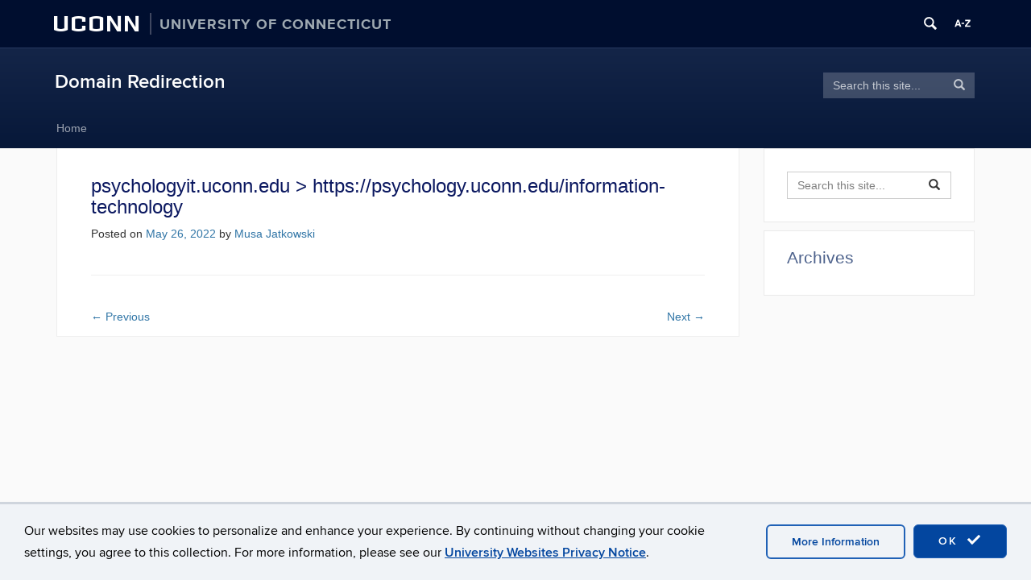

--- FILE ---
content_type: text/html; charset=UTF-8
request_url: https://production.wordpress.uconn.edu/redirection/uc_redirect/psychologyit-uconn-edu-https-psychology-uconn-edu-information-technology/
body_size: 16479
content:
<!DOCTYPE html>
<html lang="en-US">
<head>
<meta charset="UTF-8">
<link rel="shortcut icon" href="https://production.wordpress.uconn.edu/redirection/wp-content/themes/cornerstone/favicon.ico" /> 
<meta http-equiv="X-UA-Compatible" content="IE=edge">
<meta name="viewport" content="width=device-width, initial-scale=1">
<link rel="profile" href="http://gmpg.org/xfn/11">
<link rel="pingback" href="https://production.wordpress.uconn.edu/redirection/xmlrpc.php">
<title>psychologyit.uconn.edu &gt; https://psychology.uconn.edu/information-technology | Domain Redirection</title>
<meta name='robots' content='noindex, nofollow' />
	<style>img:is([sizes="auto" i], [sizes^="auto," i]) { contain-intrinsic-size: 3000px 1500px }</style>
	<!--[if lt IE 9]>
			<script src="https://production.wordpress.uconn.edu/redirection/wp-content/themes/cornerstone/js/html5shiv/html5shiv.min.js"></script>
			<script src="https://production.wordpress.uconn.edu/redirection/wp-content/themes/cornerstone/js/html5shiv/html5shiv-printshiv.min.js"></script>
			<![endif]--><link rel="alternate" type="application/rss+xml" title="Domain Redirection &raquo; Feed" href="https://production.wordpress.uconn.edu/redirection/feed/" />
<link rel="alternate" type="application/rss+xml" title="Domain Redirection &raquo; Comments Feed" href="https://production.wordpress.uconn.edu/redirection/comments/feed/" />
<script type="text/javascript">
/* <![CDATA[ */
window._wpemojiSettings = {"baseUrl":"https:\/\/s.w.org\/images\/core\/emoji\/16.0.1\/72x72\/","ext":".png","svgUrl":"https:\/\/s.w.org\/images\/core\/emoji\/16.0.1\/svg\/","svgExt":".svg","source":{"concatemoji":"https:\/\/production.wordpress.uconn.edu\/redirection\/wp-includes\/js\/wp-emoji-release.min.js?ver=6.8.3"}};
/*! This file is auto-generated */
!function(s,n){var o,i,e;function c(e){try{var t={supportTests:e,timestamp:(new Date).valueOf()};sessionStorage.setItem(o,JSON.stringify(t))}catch(e){}}function p(e,t,n){e.clearRect(0,0,e.canvas.width,e.canvas.height),e.fillText(t,0,0);var t=new Uint32Array(e.getImageData(0,0,e.canvas.width,e.canvas.height).data),a=(e.clearRect(0,0,e.canvas.width,e.canvas.height),e.fillText(n,0,0),new Uint32Array(e.getImageData(0,0,e.canvas.width,e.canvas.height).data));return t.every(function(e,t){return e===a[t]})}function u(e,t){e.clearRect(0,0,e.canvas.width,e.canvas.height),e.fillText(t,0,0);for(var n=e.getImageData(16,16,1,1),a=0;a<n.data.length;a++)if(0!==n.data[a])return!1;return!0}function f(e,t,n,a){switch(t){case"flag":return n(e,"\ud83c\udff3\ufe0f\u200d\u26a7\ufe0f","\ud83c\udff3\ufe0f\u200b\u26a7\ufe0f")?!1:!n(e,"\ud83c\udde8\ud83c\uddf6","\ud83c\udde8\u200b\ud83c\uddf6")&&!n(e,"\ud83c\udff4\udb40\udc67\udb40\udc62\udb40\udc65\udb40\udc6e\udb40\udc67\udb40\udc7f","\ud83c\udff4\u200b\udb40\udc67\u200b\udb40\udc62\u200b\udb40\udc65\u200b\udb40\udc6e\u200b\udb40\udc67\u200b\udb40\udc7f");case"emoji":return!a(e,"\ud83e\udedf")}return!1}function g(e,t,n,a){var r="undefined"!=typeof WorkerGlobalScope&&self instanceof WorkerGlobalScope?new OffscreenCanvas(300,150):s.createElement("canvas"),o=r.getContext("2d",{willReadFrequently:!0}),i=(o.textBaseline="top",o.font="600 32px Arial",{});return e.forEach(function(e){i[e]=t(o,e,n,a)}),i}function t(e){var t=s.createElement("script");t.src=e,t.defer=!0,s.head.appendChild(t)}"undefined"!=typeof Promise&&(o="wpEmojiSettingsSupports",i=["flag","emoji"],n.supports={everything:!0,everythingExceptFlag:!0},e=new Promise(function(e){s.addEventListener("DOMContentLoaded",e,{once:!0})}),new Promise(function(t){var n=function(){try{var e=JSON.parse(sessionStorage.getItem(o));if("object"==typeof e&&"number"==typeof e.timestamp&&(new Date).valueOf()<e.timestamp+604800&&"object"==typeof e.supportTests)return e.supportTests}catch(e){}return null}();if(!n){if("undefined"!=typeof Worker&&"undefined"!=typeof OffscreenCanvas&&"undefined"!=typeof URL&&URL.createObjectURL&&"undefined"!=typeof Blob)try{var e="postMessage("+g.toString()+"("+[JSON.stringify(i),f.toString(),p.toString(),u.toString()].join(",")+"));",a=new Blob([e],{type:"text/javascript"}),r=new Worker(URL.createObjectURL(a),{name:"wpTestEmojiSupports"});return void(r.onmessage=function(e){c(n=e.data),r.terminate(),t(n)})}catch(e){}c(n=g(i,f,p,u))}t(n)}).then(function(e){for(var t in e)n.supports[t]=e[t],n.supports.everything=n.supports.everything&&n.supports[t],"flag"!==t&&(n.supports.everythingExceptFlag=n.supports.everythingExceptFlag&&n.supports[t]);n.supports.everythingExceptFlag=n.supports.everythingExceptFlag&&!n.supports.flag,n.DOMReady=!1,n.readyCallback=function(){n.DOMReady=!0}}).then(function(){return e}).then(function(){var e;n.supports.everything||(n.readyCallback(),(e=n.source||{}).concatemoji?t(e.concatemoji):e.wpemoji&&e.twemoji&&(t(e.twemoji),t(e.wpemoji)))}))}((window,document),window._wpemojiSettings);
/* ]]> */
</script>
<link rel='stylesheet' id='papercite_css-css' href='https://production.wordpress.uconn.edu/redirection/wp-content/plugins/papercite/papercite.css' type='text/css' media='all' />
<link rel='stylesheet' id='rcpt_style-css' href='https://production.wordpress.uconn.edu/redirection/wp-content/plugins/recent_custom_post_type/media/style.css' type='text/css' media='all' />
<link rel='stylesheet' id='sbi_styles-css' href='https://production.wordpress.uconn.edu/redirection/wp-content/plugins/instagram-feed-pro/css/sbi-styles.min.css' type='text/css' media='all' />
<style id='wp-emoji-styles-inline-css' type='text/css'>

	img.wp-smiley, img.emoji {
		display: inline !important;
		border: none !important;
		box-shadow: none !important;
		height: 1em !important;
		width: 1em !important;
		margin: 0 0.07em !important;
		vertical-align: -0.1em !important;
		background: none !important;
		padding: 0 !important;
	}
</style>
<link rel='stylesheet' id='wp-block-library-css' href='https://aurora.media.uconn.edu/redirection/wp-includes/css/dist/block-library/style.min.css' type='text/css' media='all' />
<style id='classic-theme-styles-inline-css' type='text/css'>
/*! This file is auto-generated */
.wp-block-button__link{color:#fff;background-color:#32373c;border-radius:9999px;box-shadow:none;text-decoration:none;padding:calc(.667em + 2px) calc(1.333em + 2px);font-size:1.125em}.wp-block-file__button{background:#32373c;color:#fff;text-decoration:none}
</style>
<style id='co-authors-plus-coauthors-style-inline-css' type='text/css'>
.wp-block-co-authors-plus-coauthors.is-layout-flow [class*=wp-block-co-authors-plus]{display:inline}

</style>
<style id='co-authors-plus-avatar-style-inline-css' type='text/css'>
.wp-block-co-authors-plus-avatar :where(img){height:auto;max-width:100%;vertical-align:bottom}.wp-block-co-authors-plus-coauthors.is-layout-flow .wp-block-co-authors-plus-avatar :where(img){vertical-align:middle}.wp-block-co-authors-plus-avatar:is(.alignleft,.alignright){display:table}.wp-block-co-authors-plus-avatar.aligncenter{display:table;margin-inline:auto}

</style>
<style id='co-authors-plus-image-style-inline-css' type='text/css'>
.wp-block-co-authors-plus-image{margin-bottom:0}.wp-block-co-authors-plus-image :where(img){height:auto;max-width:100%;vertical-align:bottom}.wp-block-co-authors-plus-coauthors.is-layout-flow .wp-block-co-authors-plus-image :where(img){vertical-align:middle}.wp-block-co-authors-plus-image:is(.alignfull,.alignwide) :where(img){width:100%}.wp-block-co-authors-plus-image:is(.alignleft,.alignright){display:table}.wp-block-co-authors-plus-image.aligncenter{display:table;margin-inline:auto}

</style>
<link rel='stylesheet' id='awsm-ead-public-css' href='https://production.wordpress.uconn.edu/redirection/wp-content/plugins/embed-any-document/css/embed-public.min.css' type='text/css' media='all' />
<link rel='stylesheet' id='ucomm-events-v2-css' href='https://production.wordpress.uconn.edu/redirection/wp-content/plugins/ucomm-events-calendar/build/main.css' type='text/css' media='all' />
<style id='uctoday-plugin-inline-css' type='text/css'>
.uctoday-plugin-container{container-type:inline-size;container-name:uctoday-plugin-container}.uctoday-plugin-container ul{list-style-type:none;margin:0;padding:0}.uctoday-plugin{display:grid;font-size:initial;grid-gap:1em;grid-template-rows:auto}.uctoday-plugin.uctoday-plugin-cols-2{grid-template-columns:repeat(auto-fit, minmax(calc(50% - 1.5rem), 1fr))}.uctoday-plugin.uctoday-plugin-cols-3{grid-template-columns:repeat(auto-fit, minmax(calc(33.3333333333% - 1.5rem), 1fr))}.uctoday-plugin.uctoday-plugin-cols-4{grid-template-columns:repeat(auto-fit, minmax(calc(25% - 1.5rem), 1fr))}@container uctoday-plugin-container (width < 600px){.uctoday-plugin{display:unset}}.uctoday-pictures{margin:0;padding:0}.uctoday-no-pictures+.uctoday-no-pictures{padding-top:.5em}.uctoday-img-container{width:100%;padding-bottom:66.66%;position:relative}.uctoday-plugin .uctoday-img-container a{display:block;height:100%;width:100%;position:initial}.uctoday-img-container .uctoday-cell-image{height:100%;width:100%;position:absolute;top:0;bottom:0;left:0;right:0}.uctoday-title-container{font-weight:700;font-size:.9em;margin:1em 0}.uctoday-list-item .uctoday-cell-title{border-bottom:0;box-shadow:0 0 0 0;color:#000;font-size:16px;font-weight:inherit;line-height:1.3em;max-width:100%}.screen-reader{position:absolute;left:-99999px}.is-style-display-with-pictures .uctoday-list-item{position:relative}.is-style-display-with-pictures .uctoday-cell-title:before{content:"";position:absolute;top:0;bottom:0;left:0;right:0}.uctoday-list-item.uctoday-no-pictures{display:block;width:auto}@media screen and (max-width: 992px){div[class*=uctoday-plugin-cols]{grid-template-columns:repeat(auto-fit, minmax(200px, 1fr))}}.uctoday-plugin-cards{gap:1rem;grid-template-columns:repeat(auto-fit, minmax(300px, 1fr))}.uctoday-story-card-wrapper{display:flex;flex-direction:column;height:100%}.uctoday-story-card-wrapper time{color:#000;display:block;margin-block-end:1rem}.uctoday-story-card-wrapper .uctoday-image-container{display:flex;height:14.5rem;margin-block:1rem;position:relative}.uctoday-story-card-wrapper .uctoday-image-container:before{content:"";position:absolute;top:0;bottom:0;left:0;right:0;background-color:#013ecd;border-radius:15px;opacity:50%;transition:opacity .15s ease-in;will-change:opacity}.uctoday-story-card-wrapper .uctoday-story-category{font-family:Roboto,sans-serif;font-size:1.25rem;font-weight:500;margin-block-end:0;text-transform:uppercase}.uctoday-story-card-wrapper img.uctoday-story-image{border-radius:15px;display:block;object-fit:cover;width:100%}.uctoday-story-card-wrapper .uctoday-story-link{display:flex;box-shadow:10px 11px 17px rgba(0,0,0,.25);color:#013ecd;flex-direction:column;height:100%;padding:1.5rem;text-decoration:none;transition:box-shadow .15s ease-in;will-change:box-shadow}.uctoday-story-card-wrapper .uctoday-story-link:hover,.uctoday-story-card-wrapper .uctoday-story-link:focus{box-shadow:2px 2px 8px rgba(0,0,0,.25);transition:box-shadow .15s ease-in;will-change:box-shadow}.uctoday-story-card-wrapper .uctoday-story-link:hover .uctoday-image-container:before,.uctoday-story-card-wrapper .uctoday-story-link:focus .uctoday-image-container:before{opacity:0%;transition:opacity .15s ease-in;will-change:opacity}.uctoday-story-card-wrapper .uctoday-story-link:hover .read-more-text,.uctoday-story-card-wrapper .uctoday-story-link:focus .read-more-text{font-weight:700;transition:font-weight .15s ease-in;will-change:font-weight}.uctoday-story-card-wrapper .uctoday-story-link:hover .read-more-text svg,.uctoday-story-card-wrapper .uctoday-story-link:focus .read-more-text svg{transform:rotate(45deg);transition:transform .15s ease-in;will-change:transform}.uctoday-story-card-wrapper .uctoday-story-info-container{display:flex;flex-direction:column;flex-grow:1}.uctoday-story-card-wrapper .uctoday-title-container{flex-grow:1}.uctoday-story-card-wrapper .uctoday-story-title{color:#000;font-family:Roboto,sans-serif;font-size:1.75rem;font-weight:700;line-height:1.4;margin-block-start:0}.uctoday-story-card-wrapper .read-more-text{align-items:center;display:flex;font-family:Roboto,sans-serif;font-size:1.25rem;font-weight:400;gap:1rem;transition:font-weight .15s ease-in;will-change:font-weight}.uctoday-story-card-wrapper svg{height:24px;fill:#013ecd;transform:rotate(0);transition:transform .15s ease-in;will-change:transform}.uctoday-plugin.uctoday-side-by-side{display:flex;flex-wrap:wrap;column-gap:4rem;row-gap:0}.uctoday-side-by-side .uctoday-story-item-container{flex:1 1 500px;display:flex;align-items:center;gap:1rem;padding-block:2rem}.uctoday-side-by-side .uctoday-story-item-container:has(.uctoday-excerpt-container){flex-wrap:wrap}.uctoday-side-by-side .uctoday-story-item-container+.uctoday-story-item-container{border-top-color:#000;border-top-style:solid;border-top-width:1px}@media screen and (min-width: 992px){.uctoday-side-by-side .uctoday-story-item-container+.uctoday-story-item-container{border-top-color:rgba(0,0,0,0)}}.uctoday-side-by-side .uctoday-story-item-container .uctoday-image-container{max-width:200px}.uctoday-side-by-side .uctoday-story-item-container img.uctoday-story-image{aspect-ratio:9/6;display:block;width:100%}.uctoday-side-by-side .uctoday-story-item-container time{font-size:.875rem}.uctoday-side-by-side .uctoday-story-item-container .uctoday-title-container{flex:1;font-size:1.25rem}.uctoday-side-by-side .uctoday-story-item-container .uctoday-story-link{font-family:"PT Serif",serif;text-decoration:none}.uctoday-side-by-side .uctoday-story-item-container .uctoday-story-link:hover,.uctoday-side-by-side .uctoday-story-item-container .uctoday-story-link:focus{text-decoration:underline}.uctoday-side-by-side .uctoday-story-item-container .uctoday-excerpt-container{flex-grow:1}html.uct-reader-modal:not(.uct-reader-modal-close) .fl-builder-layer{position:relative}html.uct-reader-modal:not(.uct-reader-modal-close) .fl-builder-layer>*{position:relative}.wp-admin .uctoday-reader-modal{display:none}.uctoday-reader-modal{background-color:#fff;font-size:16px !important;overflow-y:scroll;position:fixed;top:0;right:0;bottom:0;left:0;z-index:999}.uctoday-reader-modal-closed{display:none}.uctoday-reader-modal .uctoday-modal-wrapper{margin:100px auto;max-width:780px;padding:1.5rem}.uctoday-reader-modal .uctoday-modal-wrapper>div+div{margin-block-start:2rem}.uctoday-reader-modal .loading-wrapper{height:100vh;width:100%;background:linear-gradient(45deg, #000e2f, #006bc5)}.uctoday-reader-modal .control-wrapper{display:flex;flex-wrap:wrap;gap:2rem}.uctoday-reader-modal .control-wrapper .nearby-posts{display:flex;gap:2rem}.uctoday-reader-modal .post-wrapper>div+div{margin-block-start:2rem}.uctoday-reader-modal .title{font-family:"Proxima Nova",sans-serif;font-size:2rem;line-height:1.3}@media screen and (min-width: 768px){.uctoday-reader-modal .title{font-size:45px}}.uctoday-reader-modal .byline{color:#666}.uctoday-reader-modal .content{font-family:Chronicle,serif;font-size:18px}.uctoday-reader-modal img{height:100%;object-fit:contain;width:100%}.uctoday-reader-modal button{align-items:center;background-color:#f0f3f7;border:1px solid rgba(0,0,0,0);border-radius:0;color:#000;display:flex;font-family:"Proxima Nova",sans-serif;font-size:16px;font-weight:normal;gap:8px;letter-spacing:unset;min-width:auto;padding:16px 32px;text-transform:none;transition:scale .2s ease-in-out}.uctoday-reader-modal button:before,.uctoday-reader-modal button:after{background-color:unset}.uctoday-reader-modal button:hover,.uctoday-reader-modal button:focus{background-color:#d0d3d7;transform:scale(0.94)}.uctoday-reader-modal button:disabled{opacity:.5}.uctoday-reader-modal button:disabled:hover,.uctoday-reader-modal button:disabled:focus{background-color:#f0f3f7;transform:scale(1)}.uctoday-reader-modal button span{color:#000;pointer-events:none}

/*# sourceMappingURL=index.css.map*/
</style>
<style id='global-styles-inline-css' type='text/css'>
:root{--wp--preset--aspect-ratio--square: 1;--wp--preset--aspect-ratio--4-3: 4/3;--wp--preset--aspect-ratio--3-4: 3/4;--wp--preset--aspect-ratio--3-2: 3/2;--wp--preset--aspect-ratio--2-3: 2/3;--wp--preset--aspect-ratio--16-9: 16/9;--wp--preset--aspect-ratio--9-16: 9/16;--wp--preset--color--black: #000000;--wp--preset--color--cyan-bluish-gray: #abb8c3;--wp--preset--color--white: #ffffff;--wp--preset--color--pale-pink: #f78da7;--wp--preset--color--vivid-red: #cf2e2e;--wp--preset--color--luminous-vivid-orange: #ff6900;--wp--preset--color--luminous-vivid-amber: #fcb900;--wp--preset--color--light-green-cyan: #7bdcb5;--wp--preset--color--vivid-green-cyan: #00d084;--wp--preset--color--pale-cyan-blue: #8ed1fc;--wp--preset--color--vivid-cyan-blue: #0693e3;--wp--preset--color--vivid-purple: #9b51e0;--wp--preset--gradient--vivid-cyan-blue-to-vivid-purple: linear-gradient(135deg,rgba(6,147,227,1) 0%,rgb(155,81,224) 100%);--wp--preset--gradient--light-green-cyan-to-vivid-green-cyan: linear-gradient(135deg,rgb(122,220,180) 0%,rgb(0,208,130) 100%);--wp--preset--gradient--luminous-vivid-amber-to-luminous-vivid-orange: linear-gradient(135deg,rgba(252,185,0,1) 0%,rgba(255,105,0,1) 100%);--wp--preset--gradient--luminous-vivid-orange-to-vivid-red: linear-gradient(135deg,rgba(255,105,0,1) 0%,rgb(207,46,46) 100%);--wp--preset--gradient--very-light-gray-to-cyan-bluish-gray: linear-gradient(135deg,rgb(238,238,238) 0%,rgb(169,184,195) 100%);--wp--preset--gradient--cool-to-warm-spectrum: linear-gradient(135deg,rgb(74,234,220) 0%,rgb(151,120,209) 20%,rgb(207,42,186) 40%,rgb(238,44,130) 60%,rgb(251,105,98) 80%,rgb(254,248,76) 100%);--wp--preset--gradient--blush-light-purple: linear-gradient(135deg,rgb(255,206,236) 0%,rgb(152,150,240) 100%);--wp--preset--gradient--blush-bordeaux: linear-gradient(135deg,rgb(254,205,165) 0%,rgb(254,45,45) 50%,rgb(107,0,62) 100%);--wp--preset--gradient--luminous-dusk: linear-gradient(135deg,rgb(255,203,112) 0%,rgb(199,81,192) 50%,rgb(65,88,208) 100%);--wp--preset--gradient--pale-ocean: linear-gradient(135deg,rgb(255,245,203) 0%,rgb(182,227,212) 50%,rgb(51,167,181) 100%);--wp--preset--gradient--electric-grass: linear-gradient(135deg,rgb(202,248,128) 0%,rgb(113,206,126) 100%);--wp--preset--gradient--midnight: linear-gradient(135deg,rgb(2,3,129) 0%,rgb(40,116,252) 100%);--wp--preset--font-size--small: 13px;--wp--preset--font-size--medium: 20px;--wp--preset--font-size--large: 36px;--wp--preset--font-size--x-large: 42px;--wp--preset--spacing--20: 0.44rem;--wp--preset--spacing--30: 0.67rem;--wp--preset--spacing--40: 1rem;--wp--preset--spacing--50: 1.5rem;--wp--preset--spacing--60: 2.25rem;--wp--preset--spacing--70: 3.38rem;--wp--preset--spacing--80: 5.06rem;--wp--preset--shadow--natural: 6px 6px 9px rgba(0, 0, 0, 0.2);--wp--preset--shadow--deep: 12px 12px 50px rgba(0, 0, 0, 0.4);--wp--preset--shadow--sharp: 6px 6px 0px rgba(0, 0, 0, 0.2);--wp--preset--shadow--outlined: 6px 6px 0px -3px rgba(255, 255, 255, 1), 6px 6px rgba(0, 0, 0, 1);--wp--preset--shadow--crisp: 6px 6px 0px rgba(0, 0, 0, 1);}:where(.is-layout-flex){gap: 0.5em;}:where(.is-layout-grid){gap: 0.5em;}body .is-layout-flex{display: flex;}.is-layout-flex{flex-wrap: wrap;align-items: center;}.is-layout-flex > :is(*, div){margin: 0;}body .is-layout-grid{display: grid;}.is-layout-grid > :is(*, div){margin: 0;}:where(.wp-block-columns.is-layout-flex){gap: 2em;}:where(.wp-block-columns.is-layout-grid){gap: 2em;}:where(.wp-block-post-template.is-layout-flex){gap: 1.25em;}:where(.wp-block-post-template.is-layout-grid){gap: 1.25em;}.has-black-color{color: var(--wp--preset--color--black) !important;}.has-cyan-bluish-gray-color{color: var(--wp--preset--color--cyan-bluish-gray) !important;}.has-white-color{color: var(--wp--preset--color--white) !important;}.has-pale-pink-color{color: var(--wp--preset--color--pale-pink) !important;}.has-vivid-red-color{color: var(--wp--preset--color--vivid-red) !important;}.has-luminous-vivid-orange-color{color: var(--wp--preset--color--luminous-vivid-orange) !important;}.has-luminous-vivid-amber-color{color: var(--wp--preset--color--luminous-vivid-amber) !important;}.has-light-green-cyan-color{color: var(--wp--preset--color--light-green-cyan) !important;}.has-vivid-green-cyan-color{color: var(--wp--preset--color--vivid-green-cyan) !important;}.has-pale-cyan-blue-color{color: var(--wp--preset--color--pale-cyan-blue) !important;}.has-vivid-cyan-blue-color{color: var(--wp--preset--color--vivid-cyan-blue) !important;}.has-vivid-purple-color{color: var(--wp--preset--color--vivid-purple) !important;}.has-black-background-color{background-color: var(--wp--preset--color--black) !important;}.has-cyan-bluish-gray-background-color{background-color: var(--wp--preset--color--cyan-bluish-gray) !important;}.has-white-background-color{background-color: var(--wp--preset--color--white) !important;}.has-pale-pink-background-color{background-color: var(--wp--preset--color--pale-pink) !important;}.has-vivid-red-background-color{background-color: var(--wp--preset--color--vivid-red) !important;}.has-luminous-vivid-orange-background-color{background-color: var(--wp--preset--color--luminous-vivid-orange) !important;}.has-luminous-vivid-amber-background-color{background-color: var(--wp--preset--color--luminous-vivid-amber) !important;}.has-light-green-cyan-background-color{background-color: var(--wp--preset--color--light-green-cyan) !important;}.has-vivid-green-cyan-background-color{background-color: var(--wp--preset--color--vivid-green-cyan) !important;}.has-pale-cyan-blue-background-color{background-color: var(--wp--preset--color--pale-cyan-blue) !important;}.has-vivid-cyan-blue-background-color{background-color: var(--wp--preset--color--vivid-cyan-blue) !important;}.has-vivid-purple-background-color{background-color: var(--wp--preset--color--vivid-purple) !important;}.has-black-border-color{border-color: var(--wp--preset--color--black) !important;}.has-cyan-bluish-gray-border-color{border-color: var(--wp--preset--color--cyan-bluish-gray) !important;}.has-white-border-color{border-color: var(--wp--preset--color--white) !important;}.has-pale-pink-border-color{border-color: var(--wp--preset--color--pale-pink) !important;}.has-vivid-red-border-color{border-color: var(--wp--preset--color--vivid-red) !important;}.has-luminous-vivid-orange-border-color{border-color: var(--wp--preset--color--luminous-vivid-orange) !important;}.has-luminous-vivid-amber-border-color{border-color: var(--wp--preset--color--luminous-vivid-amber) !important;}.has-light-green-cyan-border-color{border-color: var(--wp--preset--color--light-green-cyan) !important;}.has-vivid-green-cyan-border-color{border-color: var(--wp--preset--color--vivid-green-cyan) !important;}.has-pale-cyan-blue-border-color{border-color: var(--wp--preset--color--pale-cyan-blue) !important;}.has-vivid-cyan-blue-border-color{border-color: var(--wp--preset--color--vivid-cyan-blue) !important;}.has-vivid-purple-border-color{border-color: var(--wp--preset--color--vivid-purple) !important;}.has-vivid-cyan-blue-to-vivid-purple-gradient-background{background: var(--wp--preset--gradient--vivid-cyan-blue-to-vivid-purple) !important;}.has-light-green-cyan-to-vivid-green-cyan-gradient-background{background: var(--wp--preset--gradient--light-green-cyan-to-vivid-green-cyan) !important;}.has-luminous-vivid-amber-to-luminous-vivid-orange-gradient-background{background: var(--wp--preset--gradient--luminous-vivid-amber-to-luminous-vivid-orange) !important;}.has-luminous-vivid-orange-to-vivid-red-gradient-background{background: var(--wp--preset--gradient--luminous-vivid-orange-to-vivid-red) !important;}.has-very-light-gray-to-cyan-bluish-gray-gradient-background{background: var(--wp--preset--gradient--very-light-gray-to-cyan-bluish-gray) !important;}.has-cool-to-warm-spectrum-gradient-background{background: var(--wp--preset--gradient--cool-to-warm-spectrum) !important;}.has-blush-light-purple-gradient-background{background: var(--wp--preset--gradient--blush-light-purple) !important;}.has-blush-bordeaux-gradient-background{background: var(--wp--preset--gradient--blush-bordeaux) !important;}.has-luminous-dusk-gradient-background{background: var(--wp--preset--gradient--luminous-dusk) !important;}.has-pale-ocean-gradient-background{background: var(--wp--preset--gradient--pale-ocean) !important;}.has-electric-grass-gradient-background{background: var(--wp--preset--gradient--electric-grass) !important;}.has-midnight-gradient-background{background: var(--wp--preset--gradient--midnight) !important;}.has-small-font-size{font-size: var(--wp--preset--font-size--small) !important;}.has-medium-font-size{font-size: var(--wp--preset--font-size--medium) !important;}.has-large-font-size{font-size: var(--wp--preset--font-size--large) !important;}.has-x-large-font-size{font-size: var(--wp--preset--font-size--x-large) !important;}
:where(.wp-block-post-template.is-layout-flex){gap: 1.25em;}:where(.wp-block-post-template.is-layout-grid){gap: 1.25em;}
:where(.wp-block-columns.is-layout-flex){gap: 2em;}:where(.wp-block-columns.is-layout-grid){gap: 2em;}
:root :where(.wp-block-pullquote){font-size: 1.5em;line-height: 1.6;}
</style>
<link rel='stylesheet' id='ctf_styles-css' href='https://production.wordpress.uconn.edu/redirection/wp-content/plugins/custom-twitter-feeds-pro/css/ctf-styles.min.css' type='text/css' media='all' />
<link rel='stylesheet' id='table-sorter-custom-css-css' href='https://production.wordpress.uconn.edu/redirection/wp-content/plugins/table-sorter/wp-style.css' type='text/css' media='all' />
<link rel='stylesheet' id='uc-admin-theme-css-css' href='https://production.wordpress.uconn.edu/redirection/wp-content/plugins/uc-admin-themes/wp-admin.css' type='text/css' media='all' />
<link rel='stylesheet' id='site-only-style-css' href='https://production.wordpress.uconn.edu/redirection/wp-content/plugins/uc-admin-themes/css/wp-site-only.css' type='text/css' media='all' />
<link rel='stylesheet' id='ucomm-banner-css-2-css' href='https://production.wordpress.uconn.edu/redirection/wp-content/plugins/uconn-banner/uconn_banner/banner.css' type='text/css' media='all' />
<link rel='stylesheet' id='fetched-uctoday-theme-vars-css' href='https://production.wordpress.uconn.edu/redirection/wp-content/plugins/uconn-today-plugin/build/uconn-today-theme-vars.css' type='text/css' media='all' />
<link rel='stylesheet' id='cff-css' href='https://production.wordpress.uconn.edu/redirection/wp-content/plugins/custom-facebook-feed-pro/assets/css/cff-style.min.css' type='text/css' media='all' />
<link rel='stylesheet' id='cs-glyph-css' href='https://production.wordpress.uconn.edu/redirection/wp-content/global/glyphicons_pro/glyphicons/web/html_css/css/glyphicons.css' type='text/css' media='all' />
<link rel='stylesheet' id='cs-glyph-filetypes-css' href='https://production.wordpress.uconn.edu/redirection/wp-content/global/glyphicons_pro/glyphicons-filetypes/web/html_css/css/glyphicons-filetypes.css' type='text/css' media='all' />
<link rel='stylesheet' id='cs-glyph-halflings-css' href='https://production.wordpress.uconn.edu/redirection/wp-content/global/glyphicons_pro/glyphicons-halflings/web/html_css/css/glyphicons-halflings.css' type='text/css' media='all' />
<link rel='stylesheet' id='cs-glyph-social-css' href='https://production.wordpress.uconn.edu/redirection/wp-content/global/glyphicons_pro/glyphicons-social/web/html_css/css/glyphicons-social.css' type='text/css' media='all' />
<link rel='stylesheet' id='cs-style-css' href='https://production.wordpress.uconn.edu/redirection/wp-content/themes/sherman/style.css' type='text/css' media='all' />
<link rel='stylesheet' id='cs-print-css' href='https://production.wordpress.uconn.edu/redirection/wp-content/themes/cornerstone/css/print.css' type='text/css' media='print' />
<link rel='stylesheet' id='simple-social-icons-font-css' href='https://production.wordpress.uconn.edu/redirection/wp-content/plugins/simple-social-icons/css/style.css' type='text/css' media='all' />
<link rel='stylesheet' id='uconn-daily-digest-widget-widget-styles-css' href='https://production.wordpress.uconn.edu/redirection/wp-content/plugins/uc-dailydigest-widget/css/widget.css' type='text/css' media='all' />
<link rel='stylesheet' id='sherman-blue-css' href='https://production.wordpress.uconn.edu/redirection/wp-content/themes/sherman/css/sherman-blue.css' type='text/css' media='all' />
<link rel='stylesheet' id='uc-courses-style-css' href='https://production.wordpress.uconn.edu/redirection/wp-content/plugins/uc-courses/css/uc-courses.css' type='text/css' media='all' />
<link rel='stylesheet' id='uc-page-menus-style-css' href='https://production.wordpress.uconn.edu/redirection/wp-content/plugins/uc-page-menus/uc-page-menus.css' type='text/css' media='all' />
<script type="text/javascript" src="https://aurora.media.uconn.edu/redirection/wp-includes/js/jquery/jquery.min.js" id="jquery-core-js"></script>
<script type="text/javascript" src="https://aurora.media.uconn.edu/redirection/wp-includes/js/jquery/jquery-migrate.min.js" id="jquery-migrate-js"></script>
<script type="text/javascript" src="https://production.wordpress.uconn.edu/redirection/wp-content/plugins/papercite/js/papercite.js" id="papercite-js"></script>
<script type="text/javascript" src="https://aurora.media.uconn.edu/redirection/wp-includes/js/tinymce/tinymce.min.js" id="wp-tinymce-root-js"></script>
<script type="text/javascript" src="https://aurora.media.uconn.edu/redirection/wp-includes/js/tinymce/plugins/compat3x/plugin.min.js" id="wp-tinymce-js"></script>
<script type="text/javascript" src="https://production.wordpress.uconn.edu/redirection/wp-content/plugins/table-sorter/jquery.tablesorter.min.js" id="table-sorter-js"></script>
<script type="text/javascript" src="https://production.wordpress.uconn.edu/redirection/wp-content/plugins/table-sorter/jquery.metadata.js" id="table-sorter-metadata-js"></script>
<script type="text/javascript" src="https://production.wordpress.uconn.edu/redirection/wp-content/plugins/table-sorter/wp-script.js" id="table-sorter-custom-js-js"></script>
<script type="text/javascript" src="https://production.wordpress.uconn.edu/redirection/wp-content/plugins/uc-admin-themes/wp-admin.js" id="uc-admin-theme-js-js"></script>
<script type="text/javascript" src="https://production.wordpress.uconn.edu/redirection/wp-content/plugins/uc-misc/uc_misc.js" id="uc_misc.js-js"></script>
<script type="text/javascript" src="https://production.wordpress.uconn.edu/redirection/wp-content/plugins/uc-people/js/uc-people-filtering.js" id="uc-people-filtering-js"></script>
<script type="text/javascript" src="https://production.wordpress.uconn.edu/redirection/wp-content/global/bootstrap-3.3.4/javascripts/bootstrap.min.js" id="cs-bootstrap-js-js"></script>
<script type="text/javascript" src="https://production.wordpress.uconn.edu/redirection/wp-content/themes/cornerstone/js/cs-modernizr.js" id="cs-modernizr-js"></script>
<script type="text/javascript" id="cs-js-extra">
/* <![CDATA[ */
var ajax_object = {"ajax_url":"https:\/\/production.wordpress.uconn.edu\/redirection\/wp-admin\/admin-ajax.php"};
/* ]]> */
</script>
<script type="text/javascript" src="https://production.wordpress.uconn.edu/redirection/wp-content/themes/cornerstone/js/cs.js" id="cs-js"></script>
<script type="text/javascript" src="https://production.wordpress.uconn.edu/redirection/wp-content/themes/cornerstone/js/header-widgets.js" id="cs-header-widgets-js"></script>
<script type="text/javascript" src="https://production.wordpress.uconn.edu/redirection/wp-content/themes/cornerstone/js/accordion.js" id="cs-accordion-js-js"></script>
<script type="text/javascript" src="https://production.wordpress.uconn.edu/redirection/wp-content/themes/sherman/javascripts/min/sherman.min.js" id="sherman-js-js"></script>
<script type="text/javascript" src="https://production.wordpress.uconn.edu/redirection/wp-content/plugins/uc-courses/js/uc-courses.js" id="uc-courses.js-js"></script>
<link rel="EditURI" type="application/rsd+xml" title="RSD" href="https://production.wordpress.uconn.edu/redirection/xmlrpc.php?rsd" />
<meta name="generator" content="WordPress 6.8.3" />
<link rel='shortlink' href='https://production.wordpress.uconn.edu/redirection/?p=1427' />
<link rel="alternate" title="oEmbed (JSON)" type="application/json+oembed" href="https://production.wordpress.uconn.edu/redirection/wp-json/oembed/1.0/embed?url=https%3A%2F%2Fproduction.wordpress.uconn.edu%2Fredirection%2Fuc_redirect%2Fpsychologyit-uconn-edu-https-psychology-uconn-edu-information-technology%2F" />
<link rel="alternate" title="oEmbed (XML)" type="text/xml+oembed" href="https://production.wordpress.uconn.edu/redirection/wp-json/oembed/1.0/embed?url=https%3A%2F%2Fproduction.wordpress.uconn.edu%2Fredirection%2Fuc_redirect%2Fpsychologyit-uconn-edu-https-psychology-uconn-edu-information-technology%2F&#038;format=xml" />
<!-- Custom Facebook Feed JS vars -->
<script type="text/javascript">
var cffsiteurl = "https://production.wordpress.uconn.edu/redirection/wp-content/plugins";
var cffajaxurl = "https://production.wordpress.uconn.edu/redirection/wp-admin/admin-ajax.php";


var cfflinkhashtags = "false";
</script>

<style type='text/css'>
.ally-af-launch-container.ally-af-style-flag_small, .ally-af-launch-container.ally-af-style-flag_large {
    position: fixed;
    right: auto !important;
    left: 0;
}
.ally-af-launch-container.ally-af-style-flag_small > button, .ally-af-launch-container.ally-af-style-flag_large > button {
   border-right:1px solid white !important;
  border-left:none !important;
}
    </style>

<!-- UC js plugin -->
<script type='text/javascript'>

</script>

<!-- Simple Custom CSS -->
<style type='text/css'>

</style>
					<!-- Google Analytics tracking code output by Beehive Analytics Pro -->
						<script async src="https://www.googletagmanager.com/gtag/js?id=G-EETPXDJ1BX&l=beehiveDataLayer"></script>
		<script>
						window.beehiveDataLayer = window.beehiveDataLayer || [];
			function beehive_ga() {beehiveDataLayer.push(arguments);}
			beehive_ga('js', new Date())
						beehive_ga('config', 'G-EETPXDJ1BX', {
				'anonymize_ip': false,
				'allow_google_signals': false,
			})
					</script>
		<!-- SEO meta tags powered by SmartCrawl https://wpmudev.com/project/smartcrawl-wordpress-seo/ -->
<link rel="canonical" href="https://production.wordpress.uconn.edu/redirection/uc_redirect/psychologyit-uconn-edu-https-psychology-uconn-edu-information-technology/" />
<script type="application/ld+json">{"@context":"https:\/\/schema.org","@graph":[{"@type":"Organization","@id":"https:\/\/production.wordpress.uconn.edu\/redirection\/#schema-publishing-organization","url":"https:\/\/production.wordpress.uconn.edu\/redirection","name":"Domain Redirection"},{"@type":"WebSite","@id":"https:\/\/production.wordpress.uconn.edu\/redirection\/#schema-website","url":"https:\/\/production.wordpress.uconn.edu\/redirection","name":"UC Template 2014","encoding":"UTF-8","potentialAction":{"@type":"SearchAction","target":"https:\/\/production.wordpress.uconn.edu\/redirection\/search\/{search_term_string}\/","query-input":"required name=search_term_string"}},{"@type":"BreadcrumbList","@id":"https:\/\/production.wordpress.uconn.edu\/redirection\/uc_redirect\/psychologyit-uconn-edu-https-psychology-uconn-edu-information-technology?page&uc_redirect=psychologyit-uconn-edu-https-psychology-uconn-edu-information-technology&post_type=uc_redirect&name=psychologyit-uconn-edu-https-psychology-uconn-edu-information-technology\/#breadcrumb","itemListElement":[{"@type":"ListItem","position":1,"name":"Home","item":"https:\/\/production.wordpress.uconn.edu\/redirection"},{"@type":"ListItem","position":2,"name":"psychologyit.uconn.edu > https:\/\/psychology.uconn.edu\/information-technology"}]},{"@type":"Person","@id":"https:\/\/production.wordpress.uconn.edu\/redirection\/author\/mmj02003\/#schema-author","name":"Musa Jatkowski","url":"https:\/\/production.wordpress.uconn.edu\/redirection\/author\/mmj02003\/"},{"@type":"WebPage","@id":"https:\/\/production.wordpress.uconn.edu\/redirection\/uc_redirect\/psychologyit-uconn-edu-https-psychology-uconn-edu-information-technology\/#schema-webpage","isPartOf":{"@id":"https:\/\/production.wordpress.uconn.edu\/redirection\/#schema-website"},"publisher":{"@id":"https:\/\/production.wordpress.uconn.edu\/redirection\/#schema-publishing-organization"},"url":"https:\/\/production.wordpress.uconn.edu\/redirection\/uc_redirect\/psychologyit-uconn-edu-https-psychology-uconn-edu-information-technology\/"},{"@type":"Article","mainEntityOfPage":{"@id":"https:\/\/production.wordpress.uconn.edu\/redirection\/uc_redirect\/psychologyit-uconn-edu-https-psychology-uconn-edu-information-technology\/#schema-webpage"},"author":{"@id":"https:\/\/production.wordpress.uconn.edu\/redirection\/author\/mmj02003\/#schema-author"},"publisher":{"@id":"https:\/\/production.wordpress.uconn.edu\/redirection\/#schema-publishing-organization"},"dateModified":"2022-05-26T11:40:05","datePublished":"2022-05-26T11:40:05","headline":"psychologyit.uconn.edu > https:\/\/psychology.uconn.edu\/information-technology | Domain Redirection","description":"","name":"psychologyit.uconn.edu > https:\/\/psychology.uconn.edu\/information-technology"}]}</script>
<!-- /SEO -->
<style type="text/css">.broken_link, a.broken_link {
	text-decoration: line-through;
}</style><!--[if lt IE 9]>
			<script src="https://production.wordpress.uconn.edu/redirection/wp-content/themes/cornerstone/js/respond.min.js"></script>
			<![endif]--><!--[if !IE]><!--><script>
if (/*@cc_on!@*/false) {
    document.documentElement.className+=' ie10';
}
</script><!--<![endif]-->
</head>
<body class="wp-singular uc_redirect-template-default single single-uc_redirect postid-1427 wp-theme-cornerstone wp-child-theme-sherman metaslider-plugin">
<!--[if lt IE 7]>      <div class="ie lte9 lte8 lte7 lte6"> <![endif]-->
<!--[if IE 7]>         <div class="ie ie7 lte9 lte8 lte7"> <![endif]-->
<!--[if IE 8]>         <div class="ie ie8 lte9 lte8"> <![endif]-->
<!--[if IE 9]>         <div class="ie ie9 lte9"> <![endif]-->
<nav id="skiplinks">
	<a href="#nav-wrapper">Skip to Navigation</a>
	<a href="#uconn-search">Skip to UConn Search</a>
	<a href="#content">Skip to Content</a>
	</nav>
<noscript><p class="noscript-cookie-notification">Our websites may use cookies to personalize and enhance your experience. By continuing without changing your cookie settings, you agree to this collection. For more information, please see our <a href="https://privacy.uconn.edu/university-website-notice/" target="_blank">University Websites Privacy Notice</a>.</p></noscript>
	
<!-- Not Modal -->
<div id="cookie-notification-window" class="notification-popup-window" style="display: none;" tabindex="-1" role="dialog" aria-modal="true" aria-labelledby="cookieWindow" aria-hidden="true">
    <div id="cookie-notification-panel" class="notification-popup-panel" style="">
        <div class="notification-popup-content">
            <div class="notification-popup-header">
                <h1 class="notification-popup-title" id="cookie-notification-title">UConn Cookie Information</h1>
                <button type="button" class="notification-popup-close" aria-label="Close" onclick="closePopupNotification()">
                    <svg xmlns="http://www.w3.org/2000/svg" height="32px" viewBox="0 -960 960 960" width="24px" fill="#bbbbbb"><path d="m251.33-204.67-46.66-46.66L433.33-480 204.67-708.67l46.66-46.66L480-526.67l228.67-228.66 46.66 46.66L526.67-480l228.66 228.67-46.66 46.66L480-433.33 251.33-204.67Z"/></svg>
                </button>
            </div>
            <div class="notification-popup-body">
                    <div id="notification-popup-navigation" class="popup-nav" role="tablist" aria-orientation="vertical">
                        <button class="popup-nav-tab active" id="cookie-home-tab" data-tab-target="#cookie-home" type="button" role="tab" aria-controls="cookie-home" aria-selected="true" tabindex="0">What are Cookies?</button>
                        <button class="popup-nav-tab" id="cookie-profile-tab"   data-tab-target="#cookie-profile" type="button" role="tab" aria-controls="cookie-profile" aria-selected="false" tabindex="-1">Authentication Cookies</button>
                        <button class="popup-nav-tab" id="cookie-analytics-tab" data-tab-target="#cookie-analytics" type="button" role="tab" aria-controls="cookie-analytics" aria-selected="false" tabindex="-1">Analytics Cookies</button>
                        <button class="popup-nav-tab" id="cookie-optout-tab"    data-tab-target="#cookie-optout" type="button" role="tab" aria-controls="cookie-optout" aria-selected="false" tabindex="-1">Opt Out</button>
                    </div>
                    <div class="notification-popup-content-panel" id="cookie-popup-content-panel">
                        <div class="notification-popup-content-pane fade show" id="cookie-home" aria-labelledby="cookie-home-tab" tabindex="0">
                            <div class="markdown prose dark:prose-invert w-full break-words light"><p data-start="0" data-end="285"><strong data-start="0" data-end="15">Web cookies</strong> (also called <strong data-start="29" data-end="45">HTTP cookies</strong>, <strong data-start="47" data-end="66">browser cookies</strong>, or simply <strong data-start="78" data-end="89">cookies</strong>) are small pieces of data that websites store on your device (computer, phone, etc.) through your web browser. They are used to remember information about you and your interactions with the site.</p>
                                <h3 data-start="287" data-end="310">Purpose of Cookies:</h3>
                                <ol data-start="311" data-end="651">
                                    <li data-start="311" data-end="456">
                                        <p data-start="314" data-end="339"><strong data-start="314" data-end="336">Session Management</strong>:</p>
                                        <ul data-start="343" data-end="456">
                                            <li data-start="343" data-end="368">
                                                <p data-start="345" data-end="368">Keeping you logged in</p>
                                            </li>
                                            <li data-start="372" data-end="412">
                                                <p data-start="374" data-end="412">Remembering items in a shopping cart</p>
                                            </li>
                                            <li data-start="416" data-end="456">
                                                <p data-start="418" data-end="456">Saving language or theme preferences</p>
                                            </li>
                                        </ul>
                                    </li>
                                    <li data-start="458" data-end="547">
                                        <p data-start="461" data-end="483"><strong data-start="461" data-end="480">Personalization</strong>:</p>
                                        <ul data-start="487" data-end="547">
                                            <li data-start="487" data-end="547">
                                                <p data-start="489" data-end="547">Tailoring content or ads based on your previous activity</p>
                                            </li>
                                        </ul>
                                    </li>
                                    <li data-start="549" data-end="651">
                                        <p data-start="552" data-end="579"><strong data-start="552" data-end="576">Tracking &amp; Analytics</strong>:</p>
                                        <ul data-start="583" data-end="651">
                                            <li data-start="583" data-end="651">
                                                <p data-start="585" data-end="651">Monitoring browsing behavior for analytics or marketing purposes</p>
                                            </li>
                                        </ul>
                                    </li>
                                </ol>
                            <hr data-start="653" data-end="656">
                            <h3 data-start="658" data-end="679">Types of Cookies:</h3>
                            <ol data-start="680" data-end="1239">
                                <li data-start="680" data-end="833">
                                <p data-start="683" data-end="705"><strong data-start="683" data-end="702">Session Cookies</strong>:</p>
                                <ul data-start="709" data-end="833">
                                    <li data-start="709" data-end="759">
                                        <p data-start="711" data-end="759">Temporary; deleted when you close your browser</p>
                                    </li>
                                    <li data-start="763" data-end="833">
                                        <p data-start="765" data-end="833">Used for things like keeping you logged in during a single session</p>
                                    </li>
                                </ul>
                                </li>
                                <li data-start="835" data-end="996">
                                    <p data-start="838" data-end="863"><strong data-start="838" data-end="860">Persistent Cookies</strong>:</p>
                                    <ul data-start="867" data-end="996">
                                        <li data-start="867" data-end="934">
                                            <p data-start="869" data-end="934">Stored on your device until they expire or are manually deleted</p>
                                        </li>
                                        <li data-start="938" data-end="996">
                                            <p data-start="940" data-end="996">Used for remembering login credentials, settings, etc.</p>
                                        </li>
                                    </ul>
                                </li>
                                <li data-start="998" data-end="1078">
                                    <p data-start="1001" data-end="1027"><strong data-start="1001" data-end="1024">First-Party Cookies</strong>:</p>
                                    <ul data-start="1031" data-end="1078">
                                        <li data-start="1031" data-end="1078">
                                            <p data-start="1033" data-end="1078">Set by the website you're visiting directly</p>
                                        </li>
                                    </ul>
                                </li>
                                <li data-start="1080" data-end="1239">
                                    <p data-start="1083" data-end="1109"><strong data-start="1083" data-end="1106">Third-Party Cookies</strong>:</p>
                                    <ul data-start="1113" data-end="1239">
                                        <li data-start="1113" data-end="1183">
                                            <p data-start="1115" data-end="1183">Set by other domains (usually advertisers) embedded in the website</p>
                                        </li>
                                        <li data-start="1187" data-end="1239">
                                            <p data-start="1189" data-end="1239">Commonly used for tracking across multiple sites</p>
                                        </li>
                                    </ul>
                                </li>
                            </ol>
                            </div>
                        </div>
                        <div class="notification-popup-content-pane fade" id="cookie-profile" aria-labelledby="cookie-profile-tab" tabindex="0">
                            <div class="markdown prose dark:prose-invert w-full break-words light"><p data-start="0" data-end="149"><strong data-start="0" data-end="26">Authentication cookies</strong> are a special type of web cookie used to <strong data-start="68" data-end="91">identify and verify</strong> a user after they log in to a website or web application.</p>
                                <hr data-start="151" data-end="154">
                                <h3 data-start="156" data-end="180">What They Do:</h3>
                                <p data-start="181" data-end="331">Once you log in to a site, the server creates an authentication cookie and sends it to your browser. This cookie:</p>
                                <ul data-start="333" data-end="503">
                                    <li data-start="333" data-end="378">
                                        <p data-start="335" data-end="378">Proves to the website that you're logged in</p>
                                    </li>
                                    <li data-start="379" data-end="445">
                                        <p data-start="381" data-end="445">Prevents you from having to log in again on every page you visit</p>
                                    </li>
                                    <li data-start="446" data-end="503">
                                        <p data-start="448" data-end="503">Can persist across sessions if you select "Remember me"</p>
                                    </li>
                                </ul>
                                <hr data-start="505" data-end="508">
                                <h3 data-start="510" data-end="560">What's Inside an Authentication Cookie?</h3>
                                <p data-start="561" data-end="584">Typically, it contains:</p>
                                <ul data-start="586" data-end="698">
                                    <li data-start="586" data-end="638">
                                        <p data-start="588" data-end="638">A <strong data-start="590" data-end="611">unique session ID</strong> (not your actual password)</p>
                                    </li>
                                    <li data-start="639" data-end="698">
                                        <p data-start="641" data-end="698">Optional metadata (e.g., expiration time, security flags)</p>
                                    </li>
                                </ul>
                            </div>
                        </div>
                        <div class="notification-popup-content-pane fade" id="cookie-analytics" aria-labelledby="cookie-analytics-tab" tabindex="0">
                            <div class="markdown prose dark:prose-invert w-full break-words light"><p data-start="0" data-end="215"><strong data-start="0" data-end="21">Analytics cookies</strong> are cookies used to <strong data-start="42" data-end="101">collect data about how visitors interact with a website</strong>. Their primary purpose is to help website owners understand and improve user experience by analyzing things like:</p>
                                <ul data-start="217" data-end="377">
                                    <li data-start="217" data-end="248">
                                        <p data-start="219" data-end="248">How users navigate the site</p>
                                    </li>
                                    <li data-start="249" data-end="287">
                                        <p data-start="251" data-end="287">Which pages are most/least visited</p>
                                    </li>
                                    <li data-start="288" data-end="324">
                                        <p data-start="290" data-end="324">How long users stay on each page</p>
                                    </li>
                                    <li data-start="325" data-end="377">
                                        <p data-start="327" data-end="377">What device, browser, or location the user is from</p>
                                    </li>
                                </ul>
                                <hr data-start="379" data-end="382">
                                <h3 data-start="384" data-end="411">What They Track:</h3>
                                <p data-start="412" data-end="464">Some examples of data analytics cookies may collect:</p>
                                <ul data-start="466" data-end="713">
                                    <li data-start="466" data-end="504">
                                        <p data-start="468" data-end="504">Page views and time spent on pages</p>
                                    </li>
                                    <li data-start="505" data-end="555">
                                        <p data-start="507" data-end="555">Click paths (how users move from page to page)</p>
                                    </li>
                                    <li data-start="556" data-end="609">
                                        <p data-start="558" data-end="609">Bounce rate (users who leave without interacting)</p>
                                    </li>
                                    <li data-start="610" data-end="660">
                                        <p data-start="612" data-end="660">User demographics (location, language, device)</p>
                                    </li>
                                    <li data-start="661" data-end="713">
                                        <p data-start="663" data-end="713">Referring websites (how users arrived at the site)</p>
                                    </li>
                                </ul>
                            </div>
                        </div>
                        <div class="notification-popup-content-pane fade" id="cookie-optout" aria-labelledby="cookie-optout-tab" tabindex="0">
                            <div class="markdown prose dark:prose-invert w-full break-words light">
                                <p data-start="372" data-end="426">Here’s how you can disable cookies in common browsers:</p>
                                <h3 data-start="428" data-end="452">1. Google Chrome</h3>
                                <ul data-start="453" data-end="782">
                                    <li data-start="453" data-end="525">
                                        <p data-start="455" data-end="525">Open Chrome and click the three vertical dots in the top-right corner.</p>
                                    </li>
                                    <li data-start="526" data-end="608">
                                        <p data-start="528" data-end="608">Go to <strong data-start="534" data-end="546">Settings</strong> &gt; <strong data-start="549" data-end="573">Privacy and security</strong> &gt; <strong data-start="576" data-end="607">Cookies and other site data</strong>.</p>
                                    </li>
                                    <li data-start="609" data-end="782">
                                        <p data-start="611" data-end="640">Choose your preferred option:</p>
                                        <ul data-start="643" data-end="782">
                                            <li data-start="643" data-end="710">
                                                <p data-start="645" data-end="710"><strong data-start="645" data-end="666">Block all cookies</strong> (not recommended, can break most websites).</p>
                                            </li>
                                            <li data-start="713" data-end="782">
                                                <p data-start="715" data-end="782"><strong data-start="715" data-end="744">Block third-party cookies</strong> (can block ads and tracking cookies).</p>
                                            </li>
                                        </ul>
                                    </li>
                                </ul>
                                <h3 data-start="784" data-end="810">2. Mozilla Firefox</h3>
                                <ul data-start="811" data-end="1085">
                                    <li data-start="811" data-end="887">
                                        <p data-start="813" data-end="887">Open Firefox and click the three horizontal lines in the top-right corner.</p>
                                    </li>
                                    <li data-start="888" data-end="934">
                                        <p data-start="890" data-end="934">Go to <strong data-start="896" data-end="908">Settings</strong> &gt; <strong data-start="911" data-end="933">Privacy &amp; Security</strong>.</p>
                                    </li>
                                    <li data-start="935" data-end="1085">
                                        <p data-start="937" data-end="1085">Under the <strong data-start="947" data-end="979">Enhanced Tracking Protection</strong> section, choose <strong data-start="996" data-end="1006">Strict</strong> to block most cookies or <strong data-start="1032" data-end="1042">Custom</strong> to manually choose which cookies to block.</p>
                                    </li>
                                </ul>
                                <h3 data-start="1087" data-end="1104">3. Safari</h3>
                                <ul data-start="1105" data-end="1315">
                                    <li data-start="1105" data-end="1177">
                                        <p data-start="1107" data-end="1177">Open Safari and click <strong data-start="1129" data-end="1139">Safari</strong> in the top-left corner of the screen.</p>
                                    </li>
                                    <li data-start="1178" data-end="1216">
                                        <p data-start="1180" data-end="1216">Go to <strong data-start="1186" data-end="1201">Preferences</strong> &gt; <strong data-start="1204" data-end="1215">Privacy</strong>.</p>
                                    </li>
                                    <li data-start="1217" data-end="1315">
                                        <p data-start="1219" data-end="1315">Check <strong data-start="1225" data-end="1246">Block all cookies</strong> to stop all cookies, or select options to block third-party cookies.</p>
                                    </li>
                                </ul>
                                <h3 data-start="1317" data-end="1342">4. Microsoft Edge</h3>
                                <ul data-start="1343" data-end="1614">
                                    <li data-start="1343" data-end="1415">
                                        <p data-start="1345" data-end="1415">Open Edge and click the three horizontal dots in the top-right corner.</p>
                                    </li>
                                    <li data-start="1416" data-end="1508">
                                        <p data-start="1418" data-end="1508">Go to <strong data-start="1424" data-end="1436">Settings</strong> &gt; <strong data-start="1439" data-end="1472">Privacy, search, and services</strong> &gt; <strong data-start="1475" data-end="1507">Cookies and site permissions</strong>.</p>
                                    </li>
                                    <li data-start="1509" data-end="1614">
                                        <p data-start="1511" data-end="1614">Select your cookie settings from there, including blocking all cookies or blocking third-party cookies.</p>
                                    </li>
                                </ul>
                                <h3 data-start="1616" data-end="1650">5. On Mobile (iOS/Android)</h3>
                                <ul data-start="1651" data-end="1873">
                                    <li data-start="1651" data-end="1753">
                                        <p data-start="1653" data-end="1753">For Safari on iOS: Go to <strong data-start="1678" data-end="1690">Settings</strong> &gt; <strong data-start="1693" data-end="1703">Safari</strong> &gt; <strong data-start="1706" data-end="1728">Privacy &amp; Security</strong> &gt; <strong data-start="1731" data-end="1752">Block All Cookies</strong>.</p>
                                    </li>
                                    <li data-start="1754" data-end="1873">
                                        <p data-start="1756" data-end="1873">For Chrome on Android: Open the app, tap the three dots, go to <strong data-start="1819" data-end="1831">Settings</strong> &gt; <strong data-start="1834" data-end="1858">Privacy and security</strong> &gt; <strong data-start="1861" data-end="1872">Cookies</strong>.</p>
                                    </li>
                                </ul>
                                <h3 data-start="1875" data-end="1888">Be Aware:</h3>
                                <p data-start="1889" data-end="2129">Disabling cookies can make your online experience more difficult. Some websites may not load properly, or you may be logged out frequently. Also, certain features may not work as expected.</p>
                            </div>
                        </div>
                    </div>
            </div>
        </div>
    </div>
</div>
    
<style media="screen">
    /*    #uconn-az-tooltip{
        z-index: 99999 !important;
    }
    
    #uconn-search-tooltip{
        z-index: 99999 !important;
    }*/

    #uconn-banner .row-container {
        max-width: 1200px !important;
    }

    #search-popup {
        z-index: 99999;
    }

    #a-z-popup {
        z-index: 99999;
    }
</style>
<div id="uc-header">
    <div id="uconn-banner" class="alternative no-js">
        <div id="uconn-header-container" class="blue">
                        <div class="row-container">
                <div class="row-fluid">
                    <div id="home-link-container">
                        <a id="home-link" href="https://uconn.edu/">
                            <span id="wordmark" aria-hidden="false">UConn</span>
                        </a>
                        <a id="home-link" href="https://uconn.edu/">
                            <span id="university-of-connecticut">
                                University of Connecticut                            </span>
                                                    </a>
                    </div>

                    <div id="button-container">
                                                <div class="icon-container" id="icon-container-search">
                                                            <a id="uconn-search" class="btn" href="https://uconn.edu/search">
                                    <span class="no-css">Search University of Connecticut</span>

                                    <svg version="1.1" xmlns="http://www.w3.org/2000/svg" width="20" viewBox="0 0 32 32" aria-hidden="true" class="banner-icon">
                                        <title>Search UConn</title>
                                        <path d="M28.072 24.749l-6.046-6.046c0.912-1.499 1.437-3.256 1.437-5.139 0-5.466-4.738-10.203-10.205-10.203-5.466 0-9.898 4.432-9.898 9.898 0 5.467 4.736 10.205 10.203 10.205 1.818 0 3.52-0.493 4.984-1.349l6.078 6.080c0.597 0.595 1.56 0.595 2.154 0l1.509-1.507c0.594-0.595 0.378-1.344-0.216-1.938zM6.406 13.258c0-3.784 3.067-6.853 6.851-6.853 3.786 0 7.158 3.373 7.158 7.158s-3.067 6.853-6.853 6.853-7.157-3.373-7.157-7.158z"></path>
                                    </svg>
                                </a>
                                <div id="uconn-search-tooltip" style="z-index: 99999 !important"></div>
                                                    </div>

                        <div class="icon-container" id="icon-container-az">
                                                            <a id="uconn-az" class="btn" href="https://uconn.edu/az">
                                    <span class="no-css">A to Z Index</span>

                                    <svg version="1.1" xmlns="http://www.w3.org/2000/svg" width="20" viewBox="0 0 32 32" aria-hidden="true" class="banner-icon">
                                        <title>UConn A to Z Index</title>
                                        <path d="M5.345 8.989h3.304l4.944 13.974h-3.167l-0.923-2.873h-5.147l-0.946 2.873h-3.055l4.989-13.974zM5.152 17.682h3.579l-1.764-5.499-1.815 5.499zM13.966 14.696h5.288v2.56h-5.288v-2.56zM20.848 20.496l7.147-9.032h-6.967v-2.474h10.597v2.341l-7.244 9.165h7.262v2.466h-10.798v-2.466h0.004z">
                                        </path>
                                    </svg>
                                </a>
                                <div id="uconn-az-tooltip" style="z-index: 99999 !important"></div>
                                                    </div>
                                            </div>

                </div>
            </div>
        </div>
    </div>
</div>
<div id="page" class="hfeed site">
	<header id="masthead" class="site-header " role="banner">
                                    <div id="site-title" class="hidden-xs">
                            <div class="container">
                                                                        <div class="row">
                                            <div class="col-sm-8">
                                                    <div class="site-branding" id="uc-site-header">
                                                            <h1 id="uc-site-title"><a href="https://production.wordpress.uconn.edu/redirection/" rel="home">Domain Redirection</a></h1>                                                    </div>
                                            </div>

                                            <div class="col-sm-4 header-widget-area">
                            <div class="searchform"><form action="https://production.wordpress.uconn.edu/redirection/" method="get" class="form-inline" role="form"><div class="form-group"><fieldset><legend class="sr-only">Search this Site</legend><label for="searchfield-1" class="sr-only">Search in https://production.wordpress.uconn.edu/redirection/></label><input type="text" name="s" id="searchfield-1" value="" class="form-control search" title="Search this site... " placeholder="Search this site... " /><button type="submit" class="btn btn-default" title="Search"><i class="glyphicon glyphicon-search"></i><span class="sr-only">Search</span></button></fieldset></div></form></div>                             <!-- this is hidden when no widget is present -->
                                            </div>
                                    </div>
                            </div>
                    </div>
                		<div id="nav-wrapper">
			
				<div id="nav-dropdown">
    <div id="dropdown-wrapper">
        <nav id="dropdown" class="container">
            <nav id="site-navigation" class="navbar navbar-default" style="min-height:0" role="navigation">
                                    <div class="navbar-header">
                        <button type="button" class="navbar-toggle" data-toggle="collapse" data-target="#primary-nav">
                            <span class="sr-only">Toggle navigation</span>
                            <span class="menu-icon">
                                <span class="icon-bar"></span>
                                <span class="icon-bar"></span>
                                <span class="icon-bar"></span>
                            </span>
                            <span class="menu-label">Menu</span>
                        </button>
                        <a class="navbar-brand visible-xs" href="https://production.wordpress.uconn.edu/redirection/">Domain Redirection</a>
                    </div>
                                <a class="skip-link screen-reader-text sr-only" href="#content">Skip to content</a>
                <div class="collapse navbar-collapse" id="primary-nav">
                    <ul class="nav navbar-nav"><li><a href="https://production.wordpress.uconn.edu/redirection">Home</a></li></ul>                    <div class="visible-xs-block">
                        <div class="navbar-form navbar-right">
                            <div class="searchform"><form action="https://production.wordpress.uconn.edu/redirection/" method="get" class="form-inline" role="form"><div class="form-group"><fieldset><legend class="sr-only">Search this Site</legend><label for="searchfield-2" class="sr-only">Search in https://production.wordpress.uconn.edu/redirection/></label><input type="text" name="s" id="searchfield-2" value="" class="form-control search" title="Search this site... " placeholder="Search this site... " /><button type="submit" class="btn btn-default" title="Search"><i class="glyphicon glyphicon-search"></i><span class="sr-only">Search</span></button></fieldset></div></form></div>                        </div>
                    </div>
                </div>
            </nav>
        </nav>
    </div>
</div>
<!-- #site-navigation -->
		</div>
	</header>
	<!-- #masthead -->	
	<div id="content" class="site-content">
		<div class="container"><div id="page-single">
	<div class="row">
		<div class="col-md-9">

			<div id="primary" class="content-area">
				<main id="main" class="site-main" role="main">
		
						
					<article id="post-1427" class="post-1427 uc_redirect type-uc_redirect status-publish hentry">
	<header class="entry-header">
				
		<h1 class="entry-title">psychologyit.uconn.edu > https://psychology.uconn.edu/information-technology</h1>		<div class="entry-meta">
			<span class="posted-on">Posted on <a href="https://production.wordpress.uconn.edu/redirection/uc_redirect/psychologyit-uconn-edu-https-psychology-uconn-edu-information-technology/" rel="bookmark"><time class="entry-date published" datetime="2022-05-26T11:40:05-04:00">May 26, 2022</time></a></span><span class="byline"> by <a href="https://production.wordpress.uconn.edu/redirection/author/mmj02003/" title="Posts by Musa Jatkowski" class="author url fn" rel="author">Musa Jatkowski</a></span>		</div><!-- .entry-meta -->
		
				
	</header><!-- .entry-header -->
	
	<div class="entry-content clearfix subpage">


        
        

		<hr/>
			</div><!-- .entry-content -->

	<footer class="entry-footer">
		
		
	</footer><!-- .entry-footer -->
</article><!-- #post-## -->
		
							<nav class="navigation post-navigation" role="navigation">
			<div class="nav-links row">
				<div class="col-sm-6 nav-previous"><a href="https://production.wordpress.uconn.edu/redirection/uc_redirect/grad-psych-uconn-edu-https-psychology-uconn-edu-graduate/" rel="prev"><span class="meta-nav">&larr;</span> Previous</a></div><div class="col-sm-6 nav-next"><a href="https://production.wordpress.uconn.edu/redirection/uc_redirect/socialpsych-uconn-edu-https-psychology-uconn-edu-phd-social-psychology/" rel="next">Next <span class="meta-nav">&rarr;</span></a></div>			</div><!-- .nav-links -->
		</nav><!-- .navigation -->
		
							
						
				</main><!-- #main -->
			</div><!-- #primary -->
		</div>
			<div id="page-sidebar" class="col-md-3 widget-area" role="complementary">
		<aside id="search-2" class="widget widget_search"><div class="searchform"><form action="https://production.wordpress.uconn.edu/redirection/" method="get" class="form-inline" role="form"><div class="form-group"><fieldset><legend class="sr-only">Search this Site</legend><label for="searchfield-3" class="sr-only">Search in https://production.wordpress.uconn.edu/redirection/></label><input type="text" name="s" id="searchfield-3" value="" class="form-control search" title="Search this site... " placeholder="Search this site... " /><button type="submit" class="btn btn-default" title="Search"><i class="glyphicon glyphicon-search"></i><span class="sr-only">Search</span></button></fieldset></div></form></div></aside><aside id="archives-2" class="widget widget_archive"><div class="widget-head"><h2 class="widget-title">Archives</h2></div>
			<ul>
							</ul>

			</aside>	</div><!-- #secondary -->
	</div>
</div>

</div><!-- .container-->
</div><!-- #content -->
<div id="footers">
	<footer id="mega-footer" class="widget-area">
	<div class="container">
		<div class="row">
					</div>
	</div>
</footer>	<footer id="footer" class="site-footer" role="contentinfo">
		<div class="container">
			<ul id="uc-footer-links" class="clearfix">
									<li>
						&copy; <a href="http://uconn.edu">University of Connecticut</a>
					</li>
					<li>
						<a href="http://uconn.edu/disclaimers-privacy-copyright/">Disclaimers, Privacy &amp; Copyright</a>
					</li>
					<li>
						<a href="https://accessibility.uconn.edu/">Accessibility</a>
					</li>
								<li>
					<a href="https://production.wordpress.uconn.edu/redirection/wp-admin/">Webmaster Login</a>
				</li>
							</ul>
		</div>
	</footer>
</div><!-- #footers -->
</div><!-- #page -->
<!--[if lte IE 9]></div><![endif]-->
<script type="speculationrules">
{"prefetch":[{"source":"document","where":{"and":[{"href_matches":"\/redirection\/*"},{"not":{"href_matches":["\/redirection\/wp-*.php","\/redirection\/wp-admin\/*","\/redirection\/wp-content\/uploads\/sites\/2754\/*","\/redirection\/wp-content\/*","\/redirection\/wp-content\/plugins\/*","\/redirection\/wp-content\/themes\/sherman\/*","\/redirection\/wp-content\/themes\/cornerstone\/*","\/redirection\/*\\?(.+)"]}},{"not":{"selector_matches":"a[rel~=\"nofollow\"]"}},{"not":{"selector_matches":".no-prefetch, .no-prefetch a"}}]},"eagerness":"conservative"}]}
</script>
<!-- Social Wall JS -->
<script type="text/javascript">

</script>
<!-- YouTube Feeds JS -->
<script type="text/javascript">

</script>
<style type="text/css" media="screen"></style><!-- Custom Feeds for Instagram JS -->
<script type="text/javascript">
var sbiajaxurl = "https://production.wordpress.uconn.edu/redirection/wp-admin/admin-ajax.php";

</script>
<link rel='stylesheet' id='cookie-notification.css-css' href='https://production.wordpress.uconn.edu/redirection/wp-content/plugins/uc-misc/cookie-notification.css' type='text/css' media='all' />
<script type="text/javascript" src="https://production.wordpress.uconn.edu/redirection/wp-content/plugins/embed-any-document/js/pdfobject.min.js" id="awsm-ead-pdf-object-js"></script>
<script type="text/javascript" id="awsm-ead-public-js-extra">
/* <![CDATA[ */
var eadPublic = [];
/* ]]> */
</script>
<script type="text/javascript" src="https://production.wordpress.uconn.edu/redirection/wp-content/plugins/embed-any-document/js/embed-public.min.js" id="awsm-ead-public-js"></script>
<script type="text/javascript" src="https://production.wordpress.uconn.edu/redirection/wp-content/plugins/ucomm-events-calendar/build/main.js" id="ucomm-events-v2-js"></script>
<script type="text/javascript" src="https://aurora.media.uconn.edu/redirection/wp-includes/js/dist/vendor/wp-polyfill.min.js" id="wp-polyfill-js"></script>
<script type="text/javascript" src="https://production.wordpress.uconn.edu/redirection/wp-content/plugins/uconn-today-plugin/build/reader-mode.js" id="uctoday-plugin-reader-mode-js"></script>
<script type="text/javascript" id="cffscripts-js-extra">
/* <![CDATA[ */
var cffOptions = {"placeholder":"https:\/\/production.wordpress.uconn.edu\/redirection\/wp-content\/plugins\/custom-facebook-feed-pro\/assets\/img\/placeholder.png","resized_url":"http:\/\/production.wordpress.uconn.edu\/redirection\/wp-content\/uploads\/sites\/2754\/sb-facebook-feed-images\/","nonce":"0fcfbafef9"};
/* ]]> */
</script>
<script type="text/javascript" src="https://production.wordpress.uconn.edu/redirection/wp-content/plugins/custom-facebook-feed-pro/assets/js/cff-scripts.min.js" id="cffscripts-js"></script>
<script type="text/javascript" src="https://production.wordpress.uconn.edu/redirection/wp-content/themes/cornerstone/js/navigation.js" id="cs-navigation-js"></script>
<script type="text/javascript" src="https://production.wordpress.uconn.edu/redirection/wp-content/themes/cornerstone/js/skip-link-focus-fix.js" id="cs-skip-link-focus-fix-js"></script>
<script type="text/javascript" src="https://production.wordpress.uconn.edu/redirection/wp-content/plugins/uc-misc/uc_cookie.js" id="uc_cookie.js-js"></script>
<script type="text/javascript" src="https://production.wordpress.uconn.edu/redirection/wp-content/plugins/uconn-banner/js/uc-modernizr.js" id="uc-modernizr-js"></script>
<script type="text/javascript" src="https://production.wordpress.uconn.edu/redirection/wp-content/plugins/uconn-banner/uconn_banner/js/banner.js" id="bannerjs-js"></script>
		<script type="text/javascript">
			var visualizerUserInteractionEvents = [
				"scroll",
				"mouseover",
				"keydown",
				"touchmove",
				"touchstart"
			];

			visualizerUserInteractionEvents.forEach(function(event) {
				window.addEventListener(event, visualizerTriggerScriptLoader, { passive: true });
			});

			function visualizerTriggerScriptLoader() {
				visualizerLoadScripts();
				visualizerUserInteractionEvents.forEach(function(event) {
					window.removeEventListener(event, visualizerTriggerScriptLoader, { passive: true });
				});
			}

			function visualizerLoadScripts() {
				document.querySelectorAll("script[data-visualizer-script]").forEach(function(elem) {
					jQuery.getScript( elem.getAttribute("data-visualizer-script") )
					.done( function( script, textStatus ) {
						elem.setAttribute("src", elem.getAttribute("data-visualizer-script"));
						elem.removeAttribute("data-visualizer-script");
						setTimeout( function() {
							visualizerRefreshChart();
						} );
					} );
				});
			}

			function visualizerRefreshChart() {
				jQuery( '.visualizer-front:not(.visualizer-chart-loaded)' ).resize();
				if ( jQuery( 'div.viz-facade-loaded:not(.visualizer-lazy):empty' ).length > 0 ) {
					visualizerUserInteractionEvents.forEach( function( event ) {
						window.addEventListener( event, function() {
							jQuery( '.visualizer-front:not(.visualizer-chart-loaded)' ).resize();
						}, { passive: true } );
					} );
				}
			}
		</script>
			
</body>

</html>

<!--
Performance optimized by W3 Total Cache. Learn more: https://www.boldgrid.com/w3-total-cache/

Page Caching using Redis 
Content Delivery Network via aurora.media.uconn.edu

Served from: production.wordpress.uconn.edu @ 2026-01-21 09:50:35 by W3 Total Cache
-->

--- FILE ---
content_type: text/css
request_url: https://production.wordpress.uconn.edu/redirection/wp-content/plugins/uconn-banner/uconn_banner/banner.css
body_size: 4713
content:
#wordmark,
#university-of-connecticut,
#super-title {
    text-rendering: geometricPrecision;
    -ms-filter: "progid:DXImageTransform.Microsoft.Alpha(opacity=99)";
    filter: progid: DXImageTransform.Microsoft.Alpha(opacity=99);
    -webkit-font-smoothing: antialiased;
    -moz-osx-font-smoothing: grayscale
}

#uconn-banner article,
#uconn-banner aside,
#uconn-banner details,
#uconn-banner figcaption,
#uconn-banner figure,
#uconn-banner footer,
#uconn-banner header,
#uconn-banner hgroup,
#uconn-banner nav,
#uconn-banner section,
#uconn-banner summary {
    display: block
}

#uconn-banner audio,
#uconn-banner canvas,
#uconn-banner video {
    display: inline-block
}

#uconn-banner audio:not([controls]) {
    display: none;
    height: 0
}

#uconn-banner [hidden],
#uconn-banner template {
    display: none
}

#uconn-banner html {
    background: #fff;
    color: #000;
    -webkit-text-size-adjust: 100%;
    -ms-text-size-adjust: 100%
}

#uconn-banner html,
#uconn-banner button,
#uconn-banner input,
#uconn-banner select,
#uconn-banner textarea {
    font-family: sans-serif
}

#uconn-banner body {
    margin: 0
}

#uconn-banner a {
    background: transparent
}

#uconn-banner a:focus {
    outline: thin dotted
}

#uconn-banner a:hover,
#uconn-banner a:active {
    outline: 0
}

#uconn-banner h1 {
    font-size: 2em;
    margin: 0.67em 0
}

#uconn-banner h2 {
    font-size: 1.5em;
    margin: 0.83em 0
}

#uconn-banner h3 {
    font-size: 1.17em;
    margin: 1em 0
}

#uconn-banner h4 {
    font-size: 1em;
    margin: 1.33em 0
}

#uconn-banner h5 {
    font-size: .83em;
    margin: 1.67em 0
}

#uconn-banner h6 {
    font-size: .75em;
    margin: 2.33em 0
}

#uconn-banner abbr[title] {
    border-bottom: 1px dotted
}

#uconn-banner b,
#uconn-banner strong {
    font-weight: bold
}

#uconn-banner dfn {
    font-style: italic
}

#uconn-banner mark {
    background: #ff0;
    color: #000
}

#uconn-banner code,
#uconn-banner kbd,
#uconn-banner pre,
#uconn-banner samp {
    font-family: monospace, serif;
    font-size: 1em
}

#uconn-banner pre {
    white-space: pre;
    white-space: pre-wrap;
    word-wrap: break-word
}

#uconn-banner q {
    quotes: "\201C" "\201D" "\2018" "\2019"
}

#uconn-banner q:before,
#uconn-banner q:after {
    content: '';
    content: none
}

#uconn-banner small {
    font-size: 80%
}

#uconn-banner sub,
#uconn-banner sup {
    font-size: 75%;
    line-height: 0;
    position: relative;
    vertical-align: baseline
}

#uconn-banner sup {
    top: -0.5em
}

#uconn-banner sub {
    bottom: -0.25em
}

#uconn-banner img {
    border: 0
}

#uconn-banner svg:not(:root) {
    overflow: hidden
}

#uconn-banner figure {
    margin: 0
}

#uconn-banner fieldset {
    border: 1px solid #c0c0c0;
    margin: 0 2px;
    padding: 0.35em 0.625em 0.75em
}

#uconn-banner legend {
    border: 0;
    padding: 0;
    white-space: normal
}

#uconn-banner button,
#uconn-banner input,
#uconn-banner select,
#uconn-banner textarea {
    font-family: inherit;
    font-size: 100%;
    margin: 0;
    vertical-align: baseline
}

#uconn-banner button,
#uconn-banner input {
    line-height: normal
}

#uconn-banner button,
#uconn-banner select {
    text-transform: none
}

#uconn-banner button,
#uconn-banner html input[type="button"],
#uconn-banner input[type="reset"],
#uconn-banner input[type="submit"] {
    -webkit-appearance: button;
    cursor: pointer
}

#uconn-banner button[disabled],
#uconn-banner input[disabled] {
    cursor: default
}

#uconn-banner input[type="checkbox"],
#uconn-banner input[type="radio"] {
    box-sizing: border-box;
    padding: 0
}

#uconn-banner input[type="search"] {
    -webkit-appearance: textfield;
    -moz-box-sizing: content-box;
    -webkit-box-sizing: content-box;
    box-sizing: content-box
}

#uconn-banner input[type="search"]::-webkit-search-cancel-button,
#uconn-banner input[type="search"]::-webkit-search-decoration {
    -webkit-appearance: none
}

#uconn-banner button::-moz-focus-inner,
#uconn-banner input::-moz-focus-inner {
    border: 0;
    padding: 0
}

#uconn-banner textarea {
    overflow: auto;
    vertical-align: top
}

#uconn-banner table {
    border-collapse: collapse;
    border-spacing: 0
}

#uconn-banner a:link,
#uconn-banner a:hover,
#uconn-banner a:visited {
    text-decoration: none
}

@font-face {
    font-family: "UConn";
    src: url("https://ucommobjectstorage.blob.core.windows.net/uconn-cdn-files/shared/fonts/uconn/uconn.eot");
    src: url("https://ucommobjectstorage.blob.core.windows.net/uconn-cdn-files/shared/fonts/uconn/uconn.eot?#iefix") format("embedded-opentype"), url("https://ucommobjectstorage.blob.core.windows.net/uconn-cdn-files/shared/fonts/uconn/uconn.svg#uconnregular") format("svg"), url("https://ucommobjectstorage.blob.core.windows.net/uconn-cdn-files/shared/fonts/uconn/uconn.woff") format("woff"), url("https://ucommobjectstorage.blob.core.windows.net/uconn-cdn-files/shared/fonts/uconn/uconn.ttf") format("truetype");
    font-weight: normal;
    font-style: normal
}

@font-face {
    font-family: "Proxima Nova";
    src: url("https://ucommobjectstorage.blob.core.windows.net/uconn-cdn-files/shared/fonts/proximanova_bold_macroman/proximanova-bold-webfont.eot");
    src: url("https://ucommobjectstorage.blob.core.windows.net/uconn-cdn-files/shared/fonts/proximanova_bold_macroman/proximanova-bold-webfont.eot?#iefix") format("embedded-opentype"), url("https://ucommobjectstorage.blob.core.windows.net/uconn-cdn-files/shared/fonts/proximanova_bold_macroman/proximanova-bold-webfont.svg#proxima_nova_ltsemibold") format("svg"), url("https://ucommobjectstorage.blob.core.windows.net/uconn-cdn-files/shared/fonts/proximanova_bold_macroman/proximanova-bold-webfont.woff") format("woff"), url("https://ucommobjectstorage.blob.core.windows.net/uconn-cdn-files/shared/fonts/proximanova_bold_macroman/proximanova-bold-webfont.ttf") format("truetype");
    font-weight: bold;
    font-style: normal
}

@font-face {
    font-family: "Proxima Nova";
    src: url("https://ucommobjectstorage.blob.core.windows.net/uconn-cdn-files/shared/fonts/proximanova_bolditalic_macroman/ProximaNova-BoldIt-webfont.eot");
    src: url("https://ucommobjectstorage.blob.core.windows.net/uconn-cdn-files/shared/fonts/proximanova_bolditalic_macroman/ProximaNova-BoldIt-webfont.eot?#iefix") format("embedded-opentype"), url("https://ucommobjectstorage.blob.core.windows.net/uconn-cdn-files/shared/fonts/proximanova_bolditalic_macroman/ProximaNova-BoldIt-webfont.svg#proxima_novabold_italic") format("svg"), url("https://ucommobjectstorage.blob.core.windows.net/uconn-cdn-files/shared/fonts/proximanova_bolditalic_macroman/ProximaNova-BoldIt-webfont.woff") format("woff"), url("https://ucommobjectstorage.blob.core.windows.net/uconn-cdn-files/shared/fonts/proximanova_bolditalic_macroman/ProximaNova-BoldIt-webfont.ttf") format("truetype");
    font-weight: bold;
    font-style: italic
}

@font-face {
    font-family: "Proxima Nova";
    src: url("https://ucommobjectstorage.blob.core.windows.net/uconn-cdn-files/shared/fonts/proximanova_semibold_macroman/ProximaNova-Sbold-webfont.eot");
    src: url("https://ucommobjectstorage.blob.core.windows.net/uconn-cdn-files/shared/fonts/proximanova_semibold_macroman/ProximaNova-Sbold-webfont.eot?#iefix") format("embedded-opentype"), url("https://ucommobjectstorage.blob.core.windows.net/uconn-cdn-files/shared/fonts/proximanova_semibold_macroman/ProximaNova-Sbold-webfont.svg#proxima_nova_ltsemibold") format("svg"), url("https://ucommobjectstorage.blob.core.windows.net/uconn-cdn-files/shared/fonts/proximanova_semibold_macroman/ProximaNova-Sbold-webfont.woff") format("woff"), url("https://ucommobjectstorage.blob.core.windows.net/uconn-cdn-files/shared/fonts/proximanova_semibold_macroman/ProximaNova-Sbold-webfont.ttf") format("truetype");
    font-weight: 500;
    font-style: normal
}

@font-face {
    font-family: "Proxima Nova";
    src: url("https://ucommobjectstorage.blob.core.windows.net/uconn-cdn-files/shared/fonts/proximanova_regular_macroman/ProximaNova-Reg-webfont.eot");
    src: url("https://ucommobjectstorage.blob.core.windows.net/uconn-cdn-files/shared/fonts/proximanova_regular_macroman/ProximaNova-Reg-webfont.eot?#iefix") format("embedded-opentype"), url("https://ucommobjectstorage.blob.core.windows.net/uconn-cdn-files/shared/fonts/proximanova_regular_macroman/ProximaNova-Reg-webfont.svg#proxima_nova_rgregular") format("svg"), url("https://ucommobjectstorage.blob.core.windows.net/uconn-cdn-files/shared/fonts/proximanova_regular_macroman/ProximaNova-Reg-webfont.woff") format("woff"), url("https://ucommobjectstorage.blob.core.windows.net/uconn-cdn-files/shared/fonts/proximanova_regular_macroman/ProximaNova-Reg-webfont.ttf") format("truetype");
    font-weight: normal;
    font-style: normal
}

@font-face {
    font-family: "Proxima Nova";
    src: url("https://ucommobjectstorage.blob.core.windows.net/uconn-cdn-files/shared/fonts/proximanova_italic_macroman/ProximaNova-RegIt-webfont.eot");
    src: url("https://ucommobjectstorage.blob.core.windows.net/uconn-cdn-files/shared/fonts/proximanova_italic_macroman/ProximaNova-RegIt-webfont.eot?#iefix") format("embedded-opentype"), url("https://ucommobjectstorage.blob.core.windows.net/uconn-cdn-files/shared/fonts/proximanova_italic_macroman/ProximaNova-RegIt-webfont.svg#proxima_novaregular_italic") format("svg"), url("https://ucommobjectstorage.blob.core.windows.net/uconn-cdn-files/shared/fonts/proximanova_italic_macroman/ProximaNova-RegIt-webfont.woff") format("woff"), url("https://ucommobjectstorage.blob.core.windows.net/uconn-cdn-files/shared/fonts/proximanova_italic_macroman/ProximaNova-RegIt-webfont.ttf") format("truetype");
    font-weight: normal;
    font-style: italic
}

#uconn-banner .banner-icon {
    fill: white;
    height: 100%;
    pointer-events: none
}

#uconn-banner .white .banner-icon {
    fill: #000E2F
}

#uconn-banner .row-container {
    width: 100%;
    margin: 0px auto;
    box-sizing: border-box;
    padding-top: 0.7rem;
    padding-right: 1.9em !important;
    padding-bottom: 0.7rem;
    padding-left: 1.9em !important;
}

@media(max-width:800px) {
    #uconn-banner .row-container {
        padding-left: 1em !important;
        padding-right: 0.3em !important;
    }
}

#uconn-banner .row-fluid {
    width: 100%;
    display: table
}

#uconn-banner .row-fluid>div {
    display: table-cell;
    vertical-align: inherit;
    float: none
}

@media screen and (min-width: 50em) {
    #uconn-banner .row-fluid>div {
        vertical-align: middle
    }
}

#home-link-container {
    width: 60%
}

#uconn-header-container {
    background-color: #000E2F;
    color: #fff
}

#uconn-header-container .btn {
    color: #c1e8f8
}

#uconn-header-container.white {
    background-color: #fff
}

#home-link {
    height: 20px;
    overflow: hidden
}

#home-link:hover {
    text-decoration: none;
    color: #eee
}

#home-link span {
    margin: auto 0;
    vertical-align: middle
}

#site-header {
    padding: 30px 0 15px 0
}

#site-header .row-fluid>div {
    width: 50%
}

#university-of-connecticut {
    font-family: "Proxima Nova", Arial, Helvetica, sans-serif;
    color: #9faab2;
    font-size: 18px;
    letter-spacing: .055em;
    word-spacing: .02em;
    font-weight: bold;
    font-style: normal;
    line-height: normal;
    display:inline;
    text-transform: uppercase;
    position: absolute;
    left:-20000px;
 }

#site-abbreviation {
    font-family: "Proxima Nova", Arial, Helvetica, sans-serif;
    color: #9faab2;
    font-size: 18px;
    letter-spacing: .055em;
    word-spacing: .02em;
    font-weight: bold;
    font-style: normal;
    line-height: normal;
    display: none;
    text-transform: uppercase;
}

#wordmark {
    color: #fff;
    font-family: "UConn", Arial, Helvetica, sans-serif;
    font-size: 32px;
    overflow: hidden;
    letter-spacing: 3px;
    text-transform: uppercase;
    padding: 0px 5px 0 0
}

#university-of-connecticut {
    border-left: 2px solid #3f4760;
    color: #9faab2;
    padding: 1px 0 0 10px
}

@media (min-width: 768px) {
    #university-of-connecticut {
        display: inline;
         position: relative;
         left:0px;
    }
}

/* Keeps HEALTH in the mobile banner */
.health #university-of-connecticut {
    display: inline;
     position: relative;
     left:0px;
}


#site-abbreviation {
    border: 0;
    display: block;
    line-height: 1;
    padding: 0 0 9px 0
}

@media screen and (min-width: 768px) {
    #site-abbreviation {
        display: none
    }
}

.white #wordmark,
.white #university-of-connecticut,
.white #site-abbreviation {
    color: #000E2F
}

#uconn-banner #button-container,
#uconn-banner.alternative #button-container {
    text-align: right;
    position: relative
}

#uconn-banner #button-container>.icon-container {
    width: 32px;
    height: 32px;
    display: inline-block;
    margin: 0px 2px;
    padding: 0px;
    vertical-align: middle;
    white-space: nowrap
}

#uconn-banner #button-container .btn {
    display: block;
    height: 100%;
    width: 100%;
    font-size: 21px;
    text-align: center;
    padding: inherit;
    text-shadow: none;
    line-height: normal
}

#uconn-banner #button-container .btn [class*="icon-"] {
    line-height: 32px
}

#uconn-banner #uconn-search:hover+div:not(.popup-container),
#uconn-banner #uconn-search:focus+div:not(.popup-container),
#uconn-banner #uconn-az:hover+div:not(.popup-container),
#uconn-banner #uconn-az:focus+div:not(.popup-container) {
    background-color: #ededed;
    border-top: 1px solid #ededed;
    color: #000e2f;
    padding: 12px 16px;
    position: absolute;
    top: 46px;
    transition: opacity 0.3s ease-in-out;
    z-index: 1000
}

#uconn-banner #uconn-search:hover+div:not(.popup-container):before,
#uconn-banner #uconn-search:focus+div:not(.popup-container):before,
#uconn-banner #uconn-az:hover+div:not(.popup-container):before,
#uconn-banner #uconn-az:focus+div:not(.popup-container):before {
    font-family: "Proxima Nova";
    font-size: 14px;
    font-weight: bold
}

#uconn-banner #uconn-search:hover+div:not(.popup-container):after,
#uconn-banner #uconn-search:focus+div:not(.popup-container):after,
#uconn-banner #uconn-az:hover+div:not(.popup-container):after,
#uconn-banner #uconn-az:focus+div:not(.popup-container):after {
    border-color: transparent #ededed transparent transparent;
    border-style: solid;
    border-width: 10px 8px 10px 0px;
    bottom: 39px;
    content: '';
    position: absolute;
    transform: rotate(90deg)
}

#uconn-banner #uconn-search,
#uconn-banner #uconn-az,
#uconn-banner.alternative #button-container #uconn-search,
#uconn-banner.alternative #button-container #uconn-az {
    position: relative
}

#uconn-banner #uconn-search:before,
#uconn-banner #uconn-az:before,
#uconn-banner.alternative #button-container #uconn-search:before,
#uconn-banner.alternative #button-container #uconn-az:before {
    content: '';
    position: absolute;
    left: 0;
    width: 100%;
    height: 2px;
    box-shadow: inset 0 2px 0 0 white;
    transition: opacity 0.3s ease-in-out;
    opacity: 0
}

#uconn-banner #uconn-search:hover:before,
#uconn-banner #uconn-az:hover:before,
#uconn-banner.alternative #button-container #uconn-search:hover:before,
#uconn-banner.alternative #button-container #uconn-az:hover:before,
#uconn-banner #uconn-search:focus:before,
#uconn-banner #uconn-az:focus:before,
#uconn-banner.alternative #button-container #uconn-search:focus:before,
#uconn-banner.alternative #button-container #uconn-az:focus:before {
    opacity: 1
}

#uconn-banner .no-css {
    left: -99999px;
    position: absolute
}

#uconn-banner #button-container .icon-container>div {
    opacity: 0;
    visibility: hidden
}

#uconn-banner #uconn-search:before,
#uconn-banner #uconn-az:before {
    bottom: 30px
}

#uconn-banner #uconn-search:hover+div:not(.popup-container),
#uconn-banner #uconn-search:focus+div:not(.popup-container),
#uconn-banner #uconn-az:hover+div:not(.popup-container),
#uconn-banner #uconn-az:focus+div:not(.popup-container) {
    transition: opacity 0.3s ease-in-out;
    opacity: 1;
    visibility: visible
}

#uconn-banner #uconn-search-tooltip {
    right: -14px
}

#uconn-banner #uconn-search-tooltip:before {
    content: ''
}

#uconn-banner #uconn-search-tooltip:after {
    right: 25px
}

#uconn-banner #uconn-az-tooltip {
    right: -9px
}

#uconn-banner #uconn-az-tooltip:before {
    content: ''
}

#uconn-banner #uconn-az-tooltip:after {
    right: 22px
}

#uconn-banner #uconn-search:hover+#uconn-search-tooltip:before,
#uconn-banner #uconn-search:focus+#uconn-search-tooltip:before,
#uconn-banner #uconn-az:hover+#uconn-search-tooltip:before,
#uconn-banner #uconn-az:focus+#uconn-search-tooltip:before {
    content: 'Search UConn'
}

#uconn-banner #uconn-search:hover+#uconn-az-tooltip:before,
#uconn-banner #uconn-search:focus+#uconn-az-tooltip:before,
#uconn-banner #uconn-az:hover+#uconn-az-tooltip:before,
#uconn-banner #uconn-az:focus+#uconn-az-tooltip:before {
    content: 'UConn A to Z Index'
}

#uconn-banner.alternative #button-container button {
    background-color: #000E2F
}

#uconn-banner.alternative #button-container .icon-container {
    position: relative
}

#uconn-banner.alternative #button-container .popup-container {
    position: absolute;
    right: -6px;
    top: 46px
}

#uconn-banner.alternative #button-container .icon-container>div,
#uconn-banner.alternative #button-container .icon-container div {
    opacity: 1;
    visibility: visible
}

#uconn-banner.alternative #button-container #uconn-search:before,
#uconn-banner.alternative #button-container #uconn-az:before {
    /*top: 30px*/
}

#uconn-banner.alternative #banner-mobile-button[aria-expanded="false"] .menu-toggle-open {
    display: inline-block
}

#uconn-banner.alternative #banner-mobile-button[aria-expanded="false"] .menu-toggle-close {
    display: none
}

#uconn-banner.alternative #banner-mobile-button[aria-expanded="true"] .menu-toggle-open {
    display: none
}

#uconn-banner.alternative #banner-mobile-button[aria-expanded="true"] .menu-toggle-close {
    display: inline-block
}

#uconn-banner.alternative.no-js .icon-container:focus-within div {
    display: block
}

@media screen and (min-width: 768px) {
    #uconn-banner.alternative #icon-container-mobile-menu {
        display: none
    }
}

#uconn-banner .white #button-container #banner-mobile-button,
#uconn-banner.alternative .white #button-container #banner-mobile-button {
    background-color: #ffffff
}

#uconn-banner .white #button-container #uconn-search,
#uconn-banner .white #button-container #uconn-az,
#uconn-banner.alternative .white #button-container #uconn-search,
#uconn-banner.alternative .white #button-container #uconn-az {
    background-color: #ffffff
}

#uconn-banner .white #button-container #uconn-search:hover:before,
#uconn-banner .white #button-container #uconn-search:focus:before,
#uconn-banner .white #button-container #uconn-az:hover:before,
#uconn-banner .white #button-container #uconn-az:focus:before,
#uconn-banner.alternative .white #button-container #uconn-search:hover:before,
#uconn-banner.alternative .white #button-container #uconn-search:focus:before,
#uconn-banner.alternative .white #button-container #uconn-az:hover:before,
#uconn-banner.alternative .white #button-container #uconn-az:focus:before {
    box-shadow: inset 0 2px 0 0 #000e2f
}

#super-title {
    font-size: 13px;
    margin: 0 !important;
    padding: 0
}

#super-title a:link,
#super-title a:visited {
    color: #868695;
    font-family: "Proxima Nova", Arial, Helvetica, sans-serif;
    font-weight: normal;
    text-transform: uppercase;
    letter-spacing: 1px;
    margin-bottom: 5px
}

#search-container {
    text-align: right
}

#search-container #button-container .btn-primary {
    background: #e9e9e9
}

#site-search {
    margin: 0px
}

.popup-container:before {
    content: '';
    background-color: transparent;
    border-color: transparent #546688 transparent transparent;
    border-style: solid;
    border-width: 10px 8px 10px 0px;
    display: block;
    position: absolute;
    right: 18px;
    top: -14px;
    transform: rotateZ(90deg)
}

.popup-container {
    background-color: #546688;
    display: none;
    line-height: 0
}

.popup-container hr {
    border-top: 1px solid #6f84a9;
    margin: 0
}

.popup-container.banner-popup-active {
    display: block
}

#a-z-popup .form-wrapper form,
#search-popup .form-wrapper form {
    color: #000E2F;
    position: relative
}

#a-z-popup .form-wrapper input,
#search-popup .form-wrapper input {
    border: 0;
    border-radius: 0;
    color: #000E2F;
    font-size: 14px;
    margin: 16px 20px;
    padding: 8px 60px 6px 6px;
    -webkit-appearance: none
}

#a-z-popup .form-wrapper input::placeholder,
#search-popup .form-wrapper input::placeholder {
    color: #000E2F;
    opacity: 1
}

#a-z-popup .form-wrapper button,
#search-popup .form-wrapper button {
    border: 0;
    background-color: transparent !important;
    height: 100%;
    position: absolute;
    right: 18px
}

#a-z-popup .form-wrapper svg,
#search-popup .form-wrapper svg {
    fill: #000E2F
}

#a-z-popup .link-wrapper a,
#search-popup .link-wrapper a {
    color: white;
    display: inline-block;
    position: relative;
    text-align: center;
    width: 100%
}

#a-z-popup .link-wrapper a:hover,
#a-z-popup .link-wrapper a:focus,
#search-popup .link-wrapper a:hover,
#search-popup .link-wrapper a:focus {
    background-color: #2e3d5b;
    color: #ffffff
}

#a-z-popup .search-link-wrapper a,
#search-popup .search-link-wrapper a {
    padding: 26px 10px 26px 26px
}

#a-z-popup .search-link-wrapper .banner-search-text,
#search-popup .search-link-wrapper .banner-search-text {
    display: inline-block
}

#a-z-popup .search-link-wrapper .banner-search-icon,
#search-popup .search-link-wrapper .banner-search-icon {
    position: absolute;
    right: 10px;
    top: 8px
}

#a-z-popup .az-link-wrapper a,
#search-popup .az-link-wrapper a {
    padding: 26px 46px;
}

.ie7 #uconn-banner .row-fluid>div,
.lt-ie8 #uconn-banner .row-fluid>div {
    display: block;
    float: left;
}

.ie7 #button-container,
.lt-ie8 #button-container {
    height: 46px !important
}

.ie7 .icon-a-z,
.lt-ie8 .icon-a-z {
    *zoom: expression(this.runtimeStyle['zoom']='1', this.innerHTML='&#xe600;');
}

.ie7 .icon-search,
.lt-ie8 .icon-search {
    *zoom: expression(this.runtimeStyle['zoom']='1', this.innerHTML='&#xe601;');
}

.lt-ie9 #uconn-banner .row-fluid {
    white-space: nowrap
}

.lt-ie9 #uconn-banner .row-fluid>div {
    -moz-box-sizing: border-box;
    -webkit-box-sizing: border-box;
    box-sizing: border-box;
    display: inline-block
}

.lt-ie9 #button-container {
    width: 40%;
    padding-top: 14px
}

.lt-ie9 #home-link-container {
    line-height: 60px
}

.health #university-of-connecticut {
    letter-spacing: 4px;
    color: #fff;
    border-left: none;
    padding-left: 3px;
    display: inline;
}

#uconn-banner.alternative #uconn-header-container.health #uconn-search:hover+#uconn-az-tooltip:before,
#uconn-banner.alternative #uconn-header-container.health #uconn-search:focus+#uconn-az-tooltip:before,
#uconn-banner.alternative #uconn-header-container.health #uconn-az:hover+#uconn-az-tooltip:before,
#uconn-banner.alternative #uconn-header-container.health #uconn-az:focus+#uconn-az-tooltip:before {
    content: 'UConn Health A to Z Index'
}

#uconn-banner.alternative #uconn-header-container.health #uconn-search:hover+#uconn-search-tooltip:before,
#uconn-banner.alternative #uconn-header-container.health #uconn-search:focus+#uconn-search-tooltip:before,
#uconn-banner.alternative #uconn-header-container.health #uconn-header-container.health #uconn-az:hover+#uconn-search-tooltip:before,
#uconn-banner.alternative #uconn-header-container.health #uconn-az:focus+#uconn-search-tooltip:before {
    content: 'Search UConn Health'
}


/*# sourceMappingURL=banner.css.map */

--- FILE ---
content_type: application/javascript
request_url: https://production.wordpress.uconn.edu/redirection/wp-content/plugins/uconn-today-plugin/build/reader-mode.js
body_size: 2318
content:
!function(){"use strict";const e=(e,t)=>{const r=e.querySelector(t);if(!r)throw new Error(`Element ${t} is required`);return r},t=(e,t)=>{const r=e.querySelectorAll(t);if(!r)throw new Error(`Element ${t} is required`);return r},r=t=>{if(!t)return{message:"requestID is required"};const r=document.querySelector(`#uctoday-reader-modal-${t}`);return r?{readerModal:r,modalFeaturedImage:e(r,".featured-image"),modalTitle:e(r,".title"),modalByline:e(r,".byline"),modalContent:e(r,".content"),modalPrevious:e(r,".previous-post button"),modalNext:e(r,".next-post button"),modalCloseButton:e(r,".close-modal"),loadingWrapper:e(r,".loading-wrapper"),postWrapper:e(r,".post-wrapper"),socialShareWrapper:e(r,".social-share-wrapper")}:{message:"readerModal is required"}},a=(t,r,a)=>{e(a.socialShareWrapper,"#email-share-link").href=`mailto:?subject=${t}&body=Check out this UConn Today article ${r}`},o=(t,r,a)=>{e(a.socialShareWrapper,"#twitter-share-link").href=`https://twitter.com/intent/tweet?text=${t}&url=${encodeURIComponent(r)}`},d=(t,r,a)=>{e(a.socialShareWrapper,"#linkedin-share-link").href=`https://www.linkedin.com/sharing/share-offsite/?url=${encodeURIComponent(r)}`},s=(t,r)=>{e(r.socialShareWrapper,"#facebook-share-link").href=`https://www.facebook.com/dialog/share?app_id=1689478697951363&display=popup&href=${encodeURIComponent(t)}&redirect_uri=${encodeURIComponent(t)}`},n=(t,r,a)=>{e(a.socialShareWrapper,"#reddit-share-link").href=`https://www.reddit.com/submit?url=${encodeURIComponent(r)}&title=${encodeURIComponent(t)}`},l=async(r,l)=>{r.preventDefault();let i=!1,c=null,u=null,m="";const p=r.target;if(!p)return;const f=l.postWrapper,h=l.loadingWrapper;if("click"===r.type&&void 0!==p.dataset.selfHref)m=p.dataset.selfHref;else if("click"===r.type)c=p.closest(".uctoday-has-data"),m=c?.dataset.selfHref??"";else{if("keydown"!==r.type)return;switch(r.key){case"ArrowLeft":m=l.modalPrevious.dataset.selfHref??"";break;case"ArrowRight":m=l.modalNext.dataset.selfHref??"";break;default:return}}try{if(l.readerModal.classList.remove("uctoday-reader-modal-closed"),h.style.display="block",f.style.display="none",""===m)return;const r=await(async e=>{const t=await fetch(e);if(!t.ok)throw new Error("Network response was not ok");return t.json()})(`${m}?_embed`);if(c=e(document,`[data-id="${r.id}"]`),!c)return;u=JSON.parse(c.dataset.adjacentPosts??""),r._links["adjacent-posts"]=u,((e,t,r)=>{const a=JSON.parse(e.dataset.adjacentPosts),o=a?.["previous-post"].href,d=a?.["next-post"].href;o?(t.dataset.selfHref=o,t.disabled=!1):(t.disabled=!0,t.dataset.selfHref=""),d?(r.dataset.selfHref=d,r.disabled=!1):(r.disabled=!0,r.dataset.selfHref="")})(c,l.modalPrevious,l.modalNext),((e,t)=>{const r=e._embedded.author?e._embedded.author[0].name:"",l=`${new Date(e.date).toLocaleDateString("en-US",{year:"numeric",month:"long",day:"numeric"})} | ${r}`;if(t.modalTitle.innerHTML=e.title.rendered,t.modalByline.innerHTML=l,e._embedded["wp:featuredmedia"]&&e._embedded["wp:featuredmedia"][0].source_url)t.modalFeaturedImage.src=e._embedded["wp:featuredmedia"][0].source_url;else{const e=t.modalFeaturedImage.getAttribute("data-default-src");t.modalFeaturedImage.src=e}if(e._embedded["wp:featuredmedia"]&&e._embedded["wp:featuredmedia"][0].alt_text)t.modalFeaturedImage.alt=e._embedded["wp:featuredmedia"][0].alt_text;else{const e=t.modalFeaturedImage.getAttribute("data-default-alt");t.modalFeaturedImage.alt=e}t.modalContent.innerHTML=e.meta.video_data?`<iframe width="100%" height="500px" src="${e.meta.video_data.embed_url}" title="YouTube video player" frameborder="0" allow="accelerometer; autoplay; clipboard-write; encrypted-media; gyroscope; picture-in-picture; web-share" referrerpolicy="strict-origin-when-cross-origin" allowfullscreen></iframe><br />${e.content.rendered}`:e.content.rendered,(({title:e,link:t},r)=>{a(e.rendered,t,r),o(e.rendered,t,r),d(e.rendered,t,r),s(t,r),n(e.rendered,t,r)})(e,t)})(r,l),(e=>{const r=t(e,"img");r.length&&r.forEach((e=>{const t=e.getAttribute("data-src");t&&(e.dataset.processed="true",e.src=t)}),{once:!0})})(l.modalContent)}catch(e){i=!0,console.error(e)}finally{h.style.display="none",f.style.display="block"}i&&(h.style.display="block",h.innerHTML='<div style="padding: 20px;">\n      <p style="font-size: 48px; color: #fff;">There was a problem loading this post.</p>\n      <p style="font-size: 24px; color: #fff;">You will be redirected to the post in a moment.</p>\n    </div>',fetch(m).then((e=>e.json())).then((({link:e})=>window.location.href=e)).catch((e=>console.error(e))))};document.addEventListener("DOMContentLoaded",(()=>{const e=document.querySelectorAll('.uctoday-plugin[data-reader-mode="true"]');e&&e.forEach((e=>{const t=e.dataset.requestId?e.dataset.requestId:"",a=e.querySelectorAll("a:not(.post-wrapper a)"),o=r(t);if("message"in o)return void console.error(o.message);const{modalPrevious:d,modalNext:s,modalCloseButton:n}=o;s.addEventListener("click",(async e=>l(e,o))),d.addEventListener("click",(async e=>l(e,o))),n.addEventListener("click",(e=>((e,t)=>{e.preventDefault(),t.readerModal.classList.add("uctoday-reader-modal-closed")})(e,o))),a.forEach((e=>{e.addEventListener("click",(async e=>l(e,o)))}))}))})),document.addEventListener("keydown",(e=>{const a=document.querySelectorAll('.uctoday-plugin[data-reader-mode="true"]');a&&a.forEach((a=>{const o=a.dataset.requestId?a.dataset.requestId:"",d=r(o);document.querySelector(".uctoday-reader-modal:not(.uctoday-reader-modal-closed)")&&("message"in d?console.error(d.message):"Escape"!==e.key?l(e,d):(()=>{const e=t(document,".uctoday-reader-modal:not(.uctoday-reader-modal-closed)");e&&e.forEach((e=>e.classList.add("uctoday-reader-modal-closed")))})())}))}))}();
//# sourceMappingURL=reader-mode.js.map